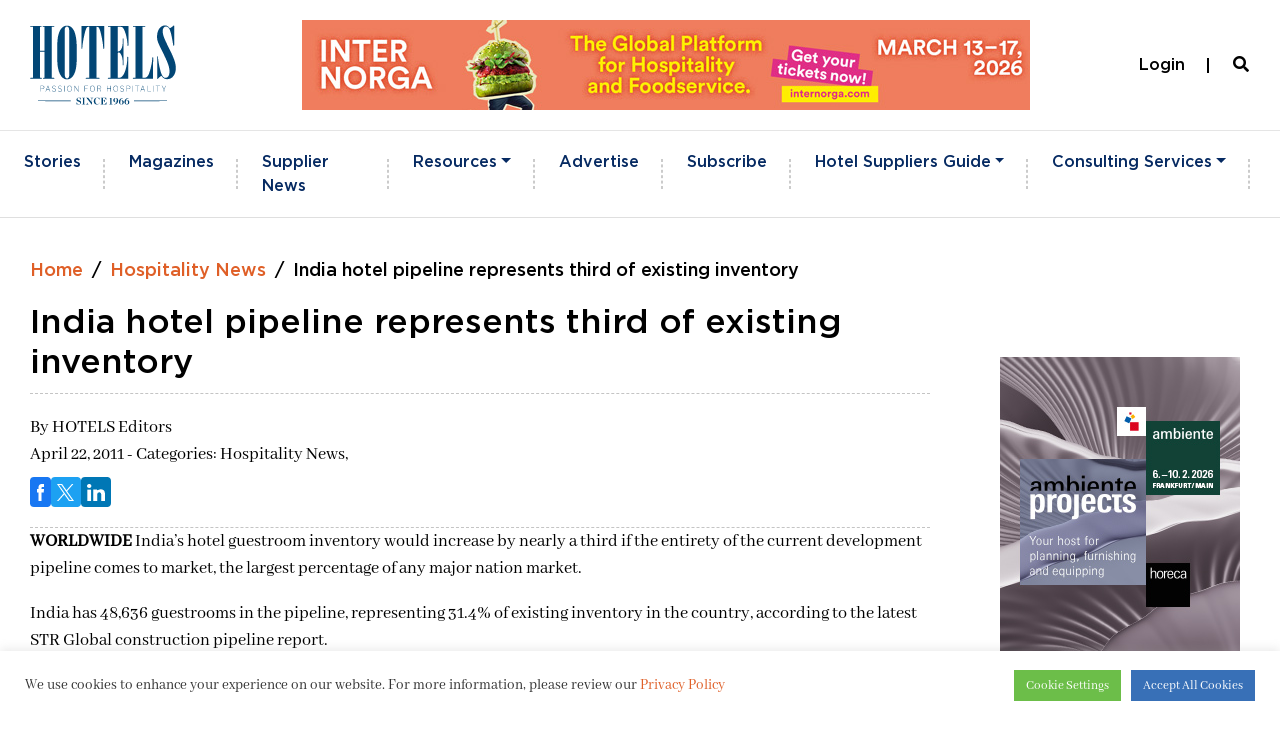

--- FILE ---
content_type: text/html; charset=UTF-8
request_url: https://hotelsmag.com/news/india-hotel-pipeline-represents-third-of-existing-inventory/
body_size: 27592
content:
<!doctype html>
<html lang="en-US">
<head>
	<meta charset="UTF-8">
	<meta name="viewport" content="width=device-width, initial-scale=1">
	<link rel="profile" href="https://gmpg.org/xfn/11">

<!-- Google Tag Manager -->
<script>(function(w,d,s,l,i){w[l]=w[l]||[];w[l].push({'gtm.start':
new Date().getTime(),event:'gtm.js'});var f=d.getElementsByTagName(s)[0],
j=d.createElement(s),dl=l!='dataLayer'?'&l='+l:'';j.async=true;j.src=
'https://www.googletagmanager.com/gtm.js?id='+i+dl;f.parentNode.insertBefore(j,f);
})(window,document,'script','dataLayer','GTM-5K5WFLJ');</script>
<!-- End Google Tag Manager -->

<!-- Global site tag (gtag.js) - Google Analytics x1 -->
<script async src="https://www.googletagmanager.com/gtag/js?id=G-KD28L1NME5"></script>
<script>
  window.dataLayer = window.dataLayer || [];
  function gtag(){dataLayer.push(arguments);}
  gtag('js', new Date());

  gtag('config', 'G-KD28L1NME5');
</script>
<!-- End Global site tag (gtag.js) - Google Analytics x1 -->

<meta name='robots' content='index, follow, max-image-preview:large, max-snippet:-1, max-video-preview:-1' />
	<style>img:is([sizes="auto" i], [sizes^="auto," i]) { contain-intrinsic-size: 3000px 1500px }</style>
	
	<!-- This site is optimized with the Yoast SEO plugin v25.0 - https://yoast.com/wordpress/plugins/seo/ -->
	<title>India hotel pipeline represents third of existing inventory - HOTELSMag.com</title>
	<link rel="canonical" href="https://hotelsmag.com/news/india-hotel-pipeline-represents-third-of-existing-inventory/" />
	<meta property="og:locale" content="en_US" />
	<meta property="og:type" content="article" />
	<meta property="og:title" content="India hotel pipeline represents third of existing inventory - HOTELSMag.com" />
	<meta property="og:description" content="WORLDWIDE India&rsquo;s hotel guestroom inventory would increase by nearly a third if the entirety of the current development pipeline comes to market, the largest percentage of any major nation market. India has 48,636 guestrooms in the pipeline, representing 31.4% of existing inventory in the country, according to the latest STR Global construction pipeline report. Overall, [&hellip;]" />
	<meta property="og:url" content="https://hotelsmag.com/news/india-hotel-pipeline-represents-third-of-existing-inventory/" />
	<meta property="og:site_name" content="HOTELSMag.com" />
	<meta property="article:modified_time" content="2021-07-30T01:44:28+00:00" />
	<meta name="twitter:card" content="summary_large_image" />
	<meta name="twitter:label1" content="Est. reading time" />
	<meta name="twitter:data1" content="2 minutes" />
	<script type="application/ld+json" class="yoast-schema-graph">{"@context":"https://schema.org","@graph":[{"@type":"WebPage","@id":"https://hotelsmag.com/news/india-hotel-pipeline-represents-third-of-existing-inventory/","url":"https://hotelsmag.com/news/india-hotel-pipeline-represents-third-of-existing-inventory/","name":"India hotel pipeline represents third of existing inventory - HOTELSMag.com","isPartOf":{"@id":"https://hotelsmag.com/#website"},"datePublished":"2011-04-22T09:28:00+00:00","dateModified":"2021-07-30T01:44:28+00:00","breadcrumb":{"@id":"https://hotelsmag.com/news/india-hotel-pipeline-represents-third-of-existing-inventory/#breadcrumb"},"inLanguage":"en-US","potentialAction":[{"@type":"ReadAction","target":["https://hotelsmag.com/news/india-hotel-pipeline-represents-third-of-existing-inventory/"]}]},{"@type":"BreadcrumbList","@id":"https://hotelsmag.com/news/india-hotel-pipeline-represents-third-of-existing-inventory/#breadcrumb","itemListElement":[{"@type":"ListItem","position":1,"name":"Home","item":"https://hotelsmag.com/"},{"@type":"ListItem","position":2,"name":"India hotel pipeline represents third of existing inventory"}]},{"@type":"WebSite","@id":"https://hotelsmag.com/#website","url":"https://hotelsmag.com/","name":"HOTELSMag.com","description":"Passion for hospitality since 1966 - HOTELS Magazine","publisher":{"@id":"https://hotelsmag.com/#organization"},"potentialAction":[{"@type":"SearchAction","target":{"@type":"EntryPoint","urlTemplate":"https://hotelsmag.com/?s={search_term_string}"},"query-input":{"@type":"PropertyValueSpecification","valueRequired":true,"valueName":"search_term_string"}}],"inLanguage":"en-US"},{"@type":"Organization","@id":"https://hotelsmag.com/#organization","name":"HOTELSMag.com","url":"https://hotelsmag.com/","logo":{"@type":"ImageObject","inLanguage":"en-US","@id":"https://hotelsmag.com/#/schema/logo/image/","url":"https://hotelsmag.com/wp-content/uploads/2023/06/Hotels-Logo.svg","contentUrl":"https://hotelsmag.com/wp-content/uploads/2023/06/Hotels-Logo.svg","caption":"HOTELSMag.com"},"image":{"@id":"https://hotelsmag.com/#/schema/logo/image/"}}]}</script>
	<!-- / Yoast SEO plugin. -->


<link rel="alternate" type="application/rss+xml" title="HOTELSMag.com &raquo; Feed" href="https://hotelsmag.com/feed/" />
<link rel="alternate" type="application/rss+xml" title="HOTELSMag.com &raquo; Comments Feed" href="https://hotelsmag.com/comments/feed/" />
<link rel="alternate" type="application/rss+xml" title="HOTELSMag.com &raquo; India hotel pipeline represents third of existing inventory Comments Feed" href="https://hotelsmag.com/news/india-hotel-pipeline-represents-third-of-existing-inventory/feed/" />
<script type="text/javascript">
/* <![CDATA[ */
window._wpemojiSettings = {"baseUrl":"https:\/\/s.w.org\/images\/core\/emoji\/16.0.1\/72x72\/","ext":".png","svgUrl":"https:\/\/s.w.org\/images\/core\/emoji\/16.0.1\/svg\/","svgExt":".svg","source":{"concatemoji":"https:\/\/hotelsmag.com\/wp-includes\/js\/wp-emoji-release.min.js?ver=ad063d4b0cc40004b6adafbb53fd648c"}};
/*! This file is auto-generated */
!function(s,n){var o,i,e;function c(e){try{var t={supportTests:e,timestamp:(new Date).valueOf()};sessionStorage.setItem(o,JSON.stringify(t))}catch(e){}}function p(e,t,n){e.clearRect(0,0,e.canvas.width,e.canvas.height),e.fillText(t,0,0);var t=new Uint32Array(e.getImageData(0,0,e.canvas.width,e.canvas.height).data),a=(e.clearRect(0,0,e.canvas.width,e.canvas.height),e.fillText(n,0,0),new Uint32Array(e.getImageData(0,0,e.canvas.width,e.canvas.height).data));return t.every(function(e,t){return e===a[t]})}function u(e,t){e.clearRect(0,0,e.canvas.width,e.canvas.height),e.fillText(t,0,0);for(var n=e.getImageData(16,16,1,1),a=0;a<n.data.length;a++)if(0!==n.data[a])return!1;return!0}function f(e,t,n,a){switch(t){case"flag":return n(e,"\ud83c\udff3\ufe0f\u200d\u26a7\ufe0f","\ud83c\udff3\ufe0f\u200b\u26a7\ufe0f")?!1:!n(e,"\ud83c\udde8\ud83c\uddf6","\ud83c\udde8\u200b\ud83c\uddf6")&&!n(e,"\ud83c\udff4\udb40\udc67\udb40\udc62\udb40\udc65\udb40\udc6e\udb40\udc67\udb40\udc7f","\ud83c\udff4\u200b\udb40\udc67\u200b\udb40\udc62\u200b\udb40\udc65\u200b\udb40\udc6e\u200b\udb40\udc67\u200b\udb40\udc7f");case"emoji":return!a(e,"\ud83e\udedf")}return!1}function g(e,t,n,a){var r="undefined"!=typeof WorkerGlobalScope&&self instanceof WorkerGlobalScope?new OffscreenCanvas(300,150):s.createElement("canvas"),o=r.getContext("2d",{willReadFrequently:!0}),i=(o.textBaseline="top",o.font="600 32px Arial",{});return e.forEach(function(e){i[e]=t(o,e,n,a)}),i}function t(e){var t=s.createElement("script");t.src=e,t.defer=!0,s.head.appendChild(t)}"undefined"!=typeof Promise&&(o="wpEmojiSettingsSupports",i=["flag","emoji"],n.supports={everything:!0,everythingExceptFlag:!0},e=new Promise(function(e){s.addEventListener("DOMContentLoaded",e,{once:!0})}),new Promise(function(t){var n=function(){try{var e=JSON.parse(sessionStorage.getItem(o));if("object"==typeof e&&"number"==typeof e.timestamp&&(new Date).valueOf()<e.timestamp+604800&&"object"==typeof e.supportTests)return e.supportTests}catch(e){}return null}();if(!n){if("undefined"!=typeof Worker&&"undefined"!=typeof OffscreenCanvas&&"undefined"!=typeof URL&&URL.createObjectURL&&"undefined"!=typeof Blob)try{var e="postMessage("+g.toString()+"("+[JSON.stringify(i),f.toString(),p.toString(),u.toString()].join(",")+"));",a=new Blob([e],{type:"text/javascript"}),r=new Worker(URL.createObjectURL(a),{name:"wpTestEmojiSupports"});return void(r.onmessage=function(e){c(n=e.data),r.terminate(),t(n)})}catch(e){}c(n=g(i,f,p,u))}t(n)}).then(function(e){for(var t in e)n.supports[t]=e[t],n.supports.everything=n.supports.everything&&n.supports[t],"flag"!==t&&(n.supports.everythingExceptFlag=n.supports.everythingExceptFlag&&n.supports[t]);n.supports.everythingExceptFlag=n.supports.everythingExceptFlag&&!n.supports.flag,n.DOMReady=!1,n.readyCallback=function(){n.DOMReady=!0}}).then(function(){return e}).then(function(){var e;n.supports.everything||(n.readyCallback(),(e=n.source||{}).concatemoji?t(e.concatemoji):e.wpemoji&&e.twemoji&&(t(e.twemoji),t(e.wpemoji)))}))}((window,document),window._wpemojiSettings);
/* ]]> */
</script>
<link rel='stylesheet' id='dvv-blank-css' href='https://hotelsmag.com/wp-content/themes/dvv-blank/style.css?ver=1767806866' type='text/css' media='all' />
<link rel='stylesheet' id='dvv-blank-abovefold-css' href='https://hotelsmag.com/wp-content/themes/dvv-blank-child/abovefold.css?ver=1767806866' type='text/css' media='all' />
<style id='wp-emoji-styles-inline-css' type='text/css'>

	img.wp-smiley, img.emoji {
		display: inline !important;
		border: none !important;
		box-shadow: none !important;
		height: 1em !important;
		width: 1em !important;
		margin: 0 0.07em !important;
		vertical-align: -0.1em !important;
		background: none !important;
		padding: 0 !important;
	}
</style>
<link rel='stylesheet' id='wp-block-library-css' href='https://hotelsmag.com/wp-includes/css/dist/block-library/style.min.css?ver=ad063d4b0cc40004b6adafbb53fd648c' type='text/css' media='all' />
<style id='classic-theme-styles-inline-css' type='text/css'>
/*! This file is auto-generated */
.wp-block-button__link{color:#fff;background-color:#32373c;border-radius:9999px;box-shadow:none;text-decoration:none;padding:calc(.667em + 2px) calc(1.333em + 2px);font-size:1.125em}.wp-block-file__button{background:#32373c;color:#fff;text-decoration:none}
</style>
<style id='global-styles-inline-css' type='text/css'>
:root{--wp--preset--aspect-ratio--square: 1;--wp--preset--aspect-ratio--4-3: 4/3;--wp--preset--aspect-ratio--3-4: 3/4;--wp--preset--aspect-ratio--3-2: 3/2;--wp--preset--aspect-ratio--2-3: 2/3;--wp--preset--aspect-ratio--16-9: 16/9;--wp--preset--aspect-ratio--9-16: 9/16;--wp--preset--color--black: #000000;--wp--preset--color--cyan-bluish-gray: #abb8c3;--wp--preset--color--white: #ffffff;--wp--preset--color--pale-pink: #f78da7;--wp--preset--color--vivid-red: #cf2e2e;--wp--preset--color--luminous-vivid-orange: #ff6900;--wp--preset--color--luminous-vivid-amber: #fcb900;--wp--preset--color--light-green-cyan: #7bdcb5;--wp--preset--color--vivid-green-cyan: #00d084;--wp--preset--color--pale-cyan-blue: #8ed1fc;--wp--preset--color--vivid-cyan-blue: #0693e3;--wp--preset--color--vivid-purple: #9b51e0;--wp--preset--gradient--vivid-cyan-blue-to-vivid-purple: linear-gradient(135deg,rgba(6,147,227,1) 0%,rgb(155,81,224) 100%);--wp--preset--gradient--light-green-cyan-to-vivid-green-cyan: linear-gradient(135deg,rgb(122,220,180) 0%,rgb(0,208,130) 100%);--wp--preset--gradient--luminous-vivid-amber-to-luminous-vivid-orange: linear-gradient(135deg,rgba(252,185,0,1) 0%,rgba(255,105,0,1) 100%);--wp--preset--gradient--luminous-vivid-orange-to-vivid-red: linear-gradient(135deg,rgba(255,105,0,1) 0%,rgb(207,46,46) 100%);--wp--preset--gradient--very-light-gray-to-cyan-bluish-gray: linear-gradient(135deg,rgb(238,238,238) 0%,rgb(169,184,195) 100%);--wp--preset--gradient--cool-to-warm-spectrum: linear-gradient(135deg,rgb(74,234,220) 0%,rgb(151,120,209) 20%,rgb(207,42,186) 40%,rgb(238,44,130) 60%,rgb(251,105,98) 80%,rgb(254,248,76) 100%);--wp--preset--gradient--blush-light-purple: linear-gradient(135deg,rgb(255,206,236) 0%,rgb(152,150,240) 100%);--wp--preset--gradient--blush-bordeaux: linear-gradient(135deg,rgb(254,205,165) 0%,rgb(254,45,45) 50%,rgb(107,0,62) 100%);--wp--preset--gradient--luminous-dusk: linear-gradient(135deg,rgb(255,203,112) 0%,rgb(199,81,192) 50%,rgb(65,88,208) 100%);--wp--preset--gradient--pale-ocean: linear-gradient(135deg,rgb(255,245,203) 0%,rgb(182,227,212) 50%,rgb(51,167,181) 100%);--wp--preset--gradient--electric-grass: linear-gradient(135deg,rgb(202,248,128) 0%,rgb(113,206,126) 100%);--wp--preset--gradient--midnight: linear-gradient(135deg,rgb(2,3,129) 0%,rgb(40,116,252) 100%);--wp--preset--font-size--small: 13px;--wp--preset--font-size--medium: 20px;--wp--preset--font-size--large: 36px;--wp--preset--font-size--x-large: 42px;--wp--preset--spacing--20: 0.44rem;--wp--preset--spacing--30: 0.67rem;--wp--preset--spacing--40: 1rem;--wp--preset--spacing--50: 1.5rem;--wp--preset--spacing--60: 2.25rem;--wp--preset--spacing--70: 3.38rem;--wp--preset--spacing--80: 5.06rem;--wp--preset--shadow--natural: 6px 6px 9px rgba(0, 0, 0, 0.2);--wp--preset--shadow--deep: 12px 12px 50px rgba(0, 0, 0, 0.4);--wp--preset--shadow--sharp: 6px 6px 0px rgba(0, 0, 0, 0.2);--wp--preset--shadow--outlined: 6px 6px 0px -3px rgba(255, 255, 255, 1), 6px 6px rgba(0, 0, 0, 1);--wp--preset--shadow--crisp: 6px 6px 0px rgba(0, 0, 0, 1);}:where(.is-layout-flex){gap: 0.5em;}:where(.is-layout-grid){gap: 0.5em;}body .is-layout-flex{display: flex;}.is-layout-flex{flex-wrap: wrap;align-items: center;}.is-layout-flex > :is(*, div){margin: 0;}body .is-layout-grid{display: grid;}.is-layout-grid > :is(*, div){margin: 0;}:where(.wp-block-columns.is-layout-flex){gap: 2em;}:where(.wp-block-columns.is-layout-grid){gap: 2em;}:where(.wp-block-post-template.is-layout-flex){gap: 1.25em;}:where(.wp-block-post-template.is-layout-grid){gap: 1.25em;}.has-black-color{color: var(--wp--preset--color--black) !important;}.has-cyan-bluish-gray-color{color: var(--wp--preset--color--cyan-bluish-gray) !important;}.has-white-color{color: var(--wp--preset--color--white) !important;}.has-pale-pink-color{color: var(--wp--preset--color--pale-pink) !important;}.has-vivid-red-color{color: var(--wp--preset--color--vivid-red) !important;}.has-luminous-vivid-orange-color{color: var(--wp--preset--color--luminous-vivid-orange) !important;}.has-luminous-vivid-amber-color{color: var(--wp--preset--color--luminous-vivid-amber) !important;}.has-light-green-cyan-color{color: var(--wp--preset--color--light-green-cyan) !important;}.has-vivid-green-cyan-color{color: var(--wp--preset--color--vivid-green-cyan) !important;}.has-pale-cyan-blue-color{color: var(--wp--preset--color--pale-cyan-blue) !important;}.has-vivid-cyan-blue-color{color: var(--wp--preset--color--vivid-cyan-blue) !important;}.has-vivid-purple-color{color: var(--wp--preset--color--vivid-purple) !important;}.has-black-background-color{background-color: var(--wp--preset--color--black) !important;}.has-cyan-bluish-gray-background-color{background-color: var(--wp--preset--color--cyan-bluish-gray) !important;}.has-white-background-color{background-color: var(--wp--preset--color--white) !important;}.has-pale-pink-background-color{background-color: var(--wp--preset--color--pale-pink) !important;}.has-vivid-red-background-color{background-color: var(--wp--preset--color--vivid-red) !important;}.has-luminous-vivid-orange-background-color{background-color: var(--wp--preset--color--luminous-vivid-orange) !important;}.has-luminous-vivid-amber-background-color{background-color: var(--wp--preset--color--luminous-vivid-amber) !important;}.has-light-green-cyan-background-color{background-color: var(--wp--preset--color--light-green-cyan) !important;}.has-vivid-green-cyan-background-color{background-color: var(--wp--preset--color--vivid-green-cyan) !important;}.has-pale-cyan-blue-background-color{background-color: var(--wp--preset--color--pale-cyan-blue) !important;}.has-vivid-cyan-blue-background-color{background-color: var(--wp--preset--color--vivid-cyan-blue) !important;}.has-vivid-purple-background-color{background-color: var(--wp--preset--color--vivid-purple) !important;}.has-black-border-color{border-color: var(--wp--preset--color--black) !important;}.has-cyan-bluish-gray-border-color{border-color: var(--wp--preset--color--cyan-bluish-gray) !important;}.has-white-border-color{border-color: var(--wp--preset--color--white) !important;}.has-pale-pink-border-color{border-color: var(--wp--preset--color--pale-pink) !important;}.has-vivid-red-border-color{border-color: var(--wp--preset--color--vivid-red) !important;}.has-luminous-vivid-orange-border-color{border-color: var(--wp--preset--color--luminous-vivid-orange) !important;}.has-luminous-vivid-amber-border-color{border-color: var(--wp--preset--color--luminous-vivid-amber) !important;}.has-light-green-cyan-border-color{border-color: var(--wp--preset--color--light-green-cyan) !important;}.has-vivid-green-cyan-border-color{border-color: var(--wp--preset--color--vivid-green-cyan) !important;}.has-pale-cyan-blue-border-color{border-color: var(--wp--preset--color--pale-cyan-blue) !important;}.has-vivid-cyan-blue-border-color{border-color: var(--wp--preset--color--vivid-cyan-blue) !important;}.has-vivid-purple-border-color{border-color: var(--wp--preset--color--vivid-purple) !important;}.has-vivid-cyan-blue-to-vivid-purple-gradient-background{background: var(--wp--preset--gradient--vivid-cyan-blue-to-vivid-purple) !important;}.has-light-green-cyan-to-vivid-green-cyan-gradient-background{background: var(--wp--preset--gradient--light-green-cyan-to-vivid-green-cyan) !important;}.has-luminous-vivid-amber-to-luminous-vivid-orange-gradient-background{background: var(--wp--preset--gradient--luminous-vivid-amber-to-luminous-vivid-orange) !important;}.has-luminous-vivid-orange-to-vivid-red-gradient-background{background: var(--wp--preset--gradient--luminous-vivid-orange-to-vivid-red) !important;}.has-very-light-gray-to-cyan-bluish-gray-gradient-background{background: var(--wp--preset--gradient--very-light-gray-to-cyan-bluish-gray) !important;}.has-cool-to-warm-spectrum-gradient-background{background: var(--wp--preset--gradient--cool-to-warm-spectrum) !important;}.has-blush-light-purple-gradient-background{background: var(--wp--preset--gradient--blush-light-purple) !important;}.has-blush-bordeaux-gradient-background{background: var(--wp--preset--gradient--blush-bordeaux) !important;}.has-luminous-dusk-gradient-background{background: var(--wp--preset--gradient--luminous-dusk) !important;}.has-pale-ocean-gradient-background{background: var(--wp--preset--gradient--pale-ocean) !important;}.has-electric-grass-gradient-background{background: var(--wp--preset--gradient--electric-grass) !important;}.has-midnight-gradient-background{background: var(--wp--preset--gradient--midnight) !important;}.has-small-font-size{font-size: var(--wp--preset--font-size--small) !important;}.has-medium-font-size{font-size: var(--wp--preset--font-size--medium) !important;}.has-large-font-size{font-size: var(--wp--preset--font-size--large) !important;}.has-x-large-font-size{font-size: var(--wp--preset--font-size--x-large) !important;}
:where(.wp-block-post-template.is-layout-flex){gap: 1.25em;}:where(.wp-block-post-template.is-layout-grid){gap: 1.25em;}
:where(.wp-block-columns.is-layout-flex){gap: 2em;}:where(.wp-block-columns.is-layout-grid){gap: 2em;}
:root :where(.wp-block-pullquote){font-size: 1.5em;line-height: 1.6;}
</style>
<link rel='stylesheet' id='cookie-law-info-css' href='https://hotelsmag.com/wp-content/plugins/cookie-law-info/legacy/public/css/cookie-law-info-public.css?ver=3.2.10' type='text/css' media='all' />
<link rel='stylesheet' id='cookie-law-info-gdpr-css' href='https://hotelsmag.com/wp-content/plugins/cookie-law-info/legacy/public/css/cookie-law-info-gdpr.css?ver=3.2.10' type='text/css' media='all' />
<link rel='stylesheet' id='bootstrap-4-css' href='https://hotelsmag.com/wp-content/themes/dvv-blank/assets/css/bootstrap.min.css?ver=1767806866' type='text/css' media='all' />
<link rel='stylesheet' id='awpcp-font-awesome-css' href='https://use.fontawesome.com/releases/v5.2.0/css/all.css?ver=5.2.0' type='text/css' media='all' />
<link rel='stylesheet' id='awpcp-frontend-style-css' href='https://hotelsmag.com/wp-content/plugins/another-wordpress-classifieds-plugin/resources/css/awpcpstyle.css?ver=4.3.5' type='text/css' media='all' />
<script type="text/javascript" src="https://hotelsmag.com/wp-includes/js/jquery/jquery.min.js?ver=3.7.1" id="jquery-core-js"></script>
<script type="text/javascript" src="https://hotelsmag.com/wp-includes/js/jquery/jquery-migrate.min.js?ver=3.4.1" id="jquery-migrate-js"></script>
<script type="text/javascript" src="https://hotelsmag.com/wp-content/themes/dvv-blank-child/assets/js/login.js?ver=1767806866" id="custom.js-js"></script>
<script type="text/javascript" id="cookie-law-info-js-extra">
/* <![CDATA[ */
var Cli_Data = {"nn_cookie_ids":[],"cookielist":[],"non_necessary_cookies":[],"ccpaEnabled":"","ccpaRegionBased":"","ccpaBarEnabled":"","strictlyEnabled":["necessary","obligatoire"],"ccpaType":"gdpr","js_blocking":"1","custom_integration":"","triggerDomRefresh":"","secure_cookies":""};
var cli_cookiebar_settings = {"animate_speed_hide":"500","animate_speed_show":"500","background":"#FFF","border":"#b1a6a6c2","border_on":"","button_1_button_colour":"#3870b7","button_1_button_hover":"#2d5a92","button_1_link_colour":"#fff","button_1_as_button":"1","button_1_new_win":"","button_2_button_colour":"#333","button_2_button_hover":"#292929","button_2_link_colour":"#444","button_2_as_button":"","button_2_hidebar":"","button_3_button_colour":"#dedfe0","button_3_button_hover":"#b2b2b3","button_3_link_colour":"#333333","button_3_as_button":"1","button_3_new_win":"","button_4_button_colour":"#6cbe49","button_4_button_hover":"#56983a","button_4_link_colour":"#ffffff","button_4_as_button":"1","button_7_button_colour":"#3870b7","button_7_button_hover":"#2d5a92","button_7_link_colour":"#fff","button_7_as_button":"1","button_7_new_win":"","font_family":"inherit","header_fix":"","notify_animate_hide":"1","notify_animate_show":"","notify_div_id":"#cookie-law-info-bar","notify_position_horizontal":"right","notify_position_vertical":"bottom","scroll_close":"","scroll_close_reload":"","accept_close_reload":"","reject_close_reload":"","showagain_tab":"","showagain_background":"#fff","showagain_border":"#000","showagain_div_id":"#cookie-law-info-again","showagain_x_position":"100px","text":"#333333","show_once_yn":"","show_once":"10000","logging_on":"","as_popup":"","popup_overlay":"1","bar_heading_text":"","cookie_bar_as":"banner","popup_showagain_position":"bottom-right","widget_position":"left"};
var log_object = {"ajax_url":"https:\/\/hotelsmag.com\/wp-admin\/admin-ajax.php"};
/* ]]> */
</script>
<script type="text/javascript" src="https://hotelsmag.com/wp-content/plugins/cookie-law-info/legacy/public/js/cookie-law-info-public.js?ver=3.2.10" id="cookie-law-info-js"></script>
<script type="text/javascript" src="https://hotelsmag.com/wp-content/themes/dvv-blank-child/_dvv/vendor/jquery-mobile/jquery.mobile-1.4.5.min.js?ver=1767806866" id="jquery-mobile-js"></script>
<link rel="https://api.w.org/" href="https://hotelsmag.com/wp-json/" /><link rel="alternate" title="JSON" type="application/json" href="https://hotelsmag.com/wp-json/wp/v2/news/6013" /><link rel="EditURI" type="application/rsd+xml" title="RSD" href="https://hotelsmag.com/xmlrpc.php?rsd" />
<link rel="alternate" title="oEmbed (JSON)" type="application/json+oembed" href="https://hotelsmag.com/wp-json/oembed/1.0/embed?url=https%3A%2F%2Fhotelsmag.com%2Fnews%2Findia-hotel-pipeline-represents-third-of-existing-inventory%2F" />
<link rel="alternate" title="oEmbed (XML)" type="text/xml+oembed" href="https://hotelsmag.com/wp-json/oembed/1.0/embed?url=https%3A%2F%2Fhotelsmag.com%2Fnews%2Findia-hotel-pipeline-represents-third-of-existing-inventory%2F&#038;format=xml" />

<!-- This site is using AdRotate Professional v5.21 to display their advertisements - https://ajdg.solutions/ -->
<!-- AdRotate CSS -->
<style type="text/css" media="screen">
	.g { margin:0px; padding:0px; overflow:hidden; line-height:1; zoom:1; }
	.g img { height:auto; }
	.g-col { position:relative; float:left; }
	.g-col:first-child { margin-left: 0; }
	.g-col:last-child { margin-right: 0; }
	.g-wall { display:block; position:fixed; left:0; top:0; width:100%; height:100%; z-index:; }
	.woocommerce-page .g, .bbpress-wrapper .g { margin: 20px auto; clear:both; }
	@media only screen and (max-width: 480px) {
		.g-col, .g-dyn, .g-single { width:100%; margin-left:0; margin-right:0; }
		.woocommerce-page .g, .bbpress-wrapper .g { margin: 10px auto; }
	}
</style>
<!-- /AdRotate CSS -->

<meta name="google-site-verification" content="eulNLLabYEWBFDxpZhITKMcJaV0F1DtuhzRRJJ2v2lE" />        
    <link rel="pingback" href="https://hotelsmag.com/xmlrpc.php"><style type="text/css">.recentcomments a{display:inline !important;padding:0 !important;margin:0 !important;}</style>			<style type="text/css">
				.wb-bp-front-page .wp-bs-4-jumbotron {
					background-image: url(https://hotelsmag.com/wp-content/themes/dvv-blank/assets/images/default-cover-img.jpeg);
				}
				.wp-bp-jumbo-overlay {
					background: rgba(33,37,41, 0.7);
				}
			</style>
				<style type="text/css">
					.site-title,
			.site-description {
				position: absolute;
				clip: rect(1px, 1px, 1px, 1px);
			}
				</style>
		<link rel="canonical" href="https://hotelsmag.com/news/india-hotel-pipeline-represents-third-of-existing-inventory/" />
		<style type="text/css" id="wp-custom-css">
			h1 {
	text-transform: normal !important;	
}
.cstm-article-header h1 {
	text-transform: normal !important;
}
.mb--10 {
	text-transform: normal !important;
}
.txt--uppercase {
	text-transform: normal !important;
}
div#homeStoriesBtn {
    display: flex;
    justify-content: center;
    align-items: center;
}
body.home button {
    padding: 10px 20px;
    font-size: 20px;
}
a.custom-logo-link img {
    width: 100%;
    max-width: 162px;
}
body.home h1.txt--uppercase {
    text-transform: capitalize;
}
.GiantsRankings_wrapper h2 {
    display:none;
}
.GiantsRankings_wrapper h1 {
    display:none;
}
span.ab-name {
    text-align: center;
    display: flex;
    justify-content: center;
    align-items: center;
}
span.ab-subname {
    font-size: 15px;
    display: flex;
    justify-content: center;
    align-items: center;
    margin-top: -30px;
}
.gform_wrapper.gravity-theme .ginput_complex:not(.ginput_container_address) fieldset:not([style*="display:none"]):not(.ginput_full), .gform_wrapper.gravity-theme .ginput_complex:not(.ginput_container_address) span:not([style*="display:none"]):not(.ginput_full) {
    padding-left: 0px !important;
}
@media (max-width: 1199px) {
	body .hmg-tp-ad-wrap-65871 {
		position: relative;
		max-width: 100%;
		display: block;
	}

	body .hmg-tp-ad-wrap-65871 iframe {
		position: absolute;
		left: 50%;
		top: 50%;
		transform: translate(-50%, -50%) scale(0.45);
	}
}
@media (max-width: 1199px) {
	body .hmg-tp-ad-wrap-65872 {
		position: relative;
		max-width: 100%;
		display: block;
	}

	body .hmg-tp-ad-wrap-65872 iframe {
		position: absolute;
		left: 50%;
		top: 50%;
		transform: translate(-50%, -50%) scale(0.45);
	}
}
@media (max-width: 1199px) {
	body .hmg-tp-ad-wrap-66576 {
		position: relative;
		max-width: 100%;
		display: block;
	}

	body .hmg-tp-ad-wrap-66576 iframe {
		position: absolute;
		left: 50%;
		top: 50%;
		transform: translate(-50%, -50%) scale(0.45);
	}
}
@media (max-width: 1199px) {
	body .hmg-tp-ad-wrap-66577 {
		position: relative;
		max-width: 100%;
		display: block;
	}

	body .hmg-tp-ad-wrap-66577 iframe {
		position: absolute;
		left: 50%;
		top: 50%;
		transform: translate(-50%, -50%) scale(0.45);
	}
}
@media (max-width: 1199px) {
	body .hmg-tp-ad-wrap-66967 {
		position: relative;
		max-width: 100%;
		display: block;
	}

	body .hmg-tp-ad-wrap-66967 iframe {
		position: absolute;
		left: 50%;
		top: 50%;
		transform: translate(-50%, -50%) scale(0.45);
	}
}
#at4-follow {
	display:none;
}

.newsletter
{display: none;}

.btn-cstm
{display: none;}

#menu-item-360
{display: none;}

.widget-area.footer-4-area
{display: none;}

#nav-register-tab{display:none;}

#nav-login-tab
{border-top-right-radius: 14px}


ul.podcast-list li:nth-child(3n+1) {
  clear: left;
}
.reviewBtn .wp-block-buttons>.wp-block-button.has-custom-font-size .wp-block-button__link {
    min-width: 250px !important;
    padding: 15px !important;
    text-transform: uppercase !important;
    font-family: 'Gotham-Medium' !important;
    margin-top: -10px !important;
    margin-bottom: 25px !important;
}
.article-post-content h6 {text-transform:unset;}

/*******************
 manufacturer styles
 ******************/
.manufacturer_breadcrumbs p.breadcrumbs, .manufacturer_breadcrumbs p.breadcrumbs a {
  font-family: 'Gotham-Medium';
	font-size: 1rem!important;
	font-weight: 500;
}
.manufacturer_breadcrumbs p.breadcrumbs a:first-of-type {
    color: #DF5F27;
}
.manufacturer--section h1 {
    font-size: clamp(1.4rem, 3vw, 1.8rem);
    font-weight: 700;
    font-family: 'Gotham-Medium';
}
body.single-manufacturer, body.single-manufacturer p {
	font-family: 'Gotham-Light',sans-serif!important;
	font-size:16px;
}
body.single-manufacturer, body.single-manufacturer article {
    background-color: #f7f7f7;
}
body.single-manufacturer #content .container {
    max-width: 96%;
}
body.single-manufacturer header.entry-header, body.single-manufacturer .post-thumbnail {
    display: none!important;
}
body.single-manufacturer .col-md-4.wp-bp-sidebar-width {
    display: none;
}
body.single-manufacturer article {
    margin: 0;
}
body.single-manufacturer article {
    margin: 0;
    width: 100%;
    max-width: none;
}
@media (min-width: 767px) {
    body.single-manufacturer #content .wp-bp-content-width {
        width: 100%!important;
        max-width: none!important;
        flex: unset;
    }
}
.manufacturer--section {
    display: flex;
    flex-direction: row;
		gap: 2%;
}
.manufacturer--section .column--1, .manufacturer--section .column--2 {
    padding: 1em 0;
}
.manufacturer--section .column--1 {
    display: flex;
    flex-wrap: wrap;  
		height: fit-content;
    flex-basis: 20%;	  
    row-gap: 2em;
		min-width: 346px;
	  max-width: 383px;
}
.manufacturer--section .column--2 {
    flex-basis: 80%;
}
.manufacturer_logo img {
    width: 100%!important;    
}
.manufacturer_logo {
	text-align: center;	
}
.manufacturer_qr_code img {
    width: 100%;
    max-width: 130px;
}
.manufacturer_address, .manufacturer_phone, .manufacturer_website,
.manufacturer_contact_person {
    margin-bottom: 10px;
}
.manufacturer--section .column--2 {    
	  border-left: 1px dotted #ddd;
    padding-left: 2%;
}
.products--container {
    display: grid;
    grid-template-columns: repeat(auto-fit, minmax(200px, 1fr))!important;
    grid-column-gap: 2%;
    grid-row-gap: 1em!important;
}
.product--wrapper {
    max-width: 500px;
}
.manufacturer_product_photo {
    margin-bottom: 1em;
}
.manufacturer_product_photo img {
    border-radius: 5px;
}
.manufacturer_product_name h4 {
    margin-bottom: .5em;
		font-size: 1rem;
    font-weight: 700;
}
.manufacturer--section h3 {
    font-weight: 700;    
}
.subColumn--2 {
    display: flex;
	  align-items: center;
    gap: 2em;
}
.manufacturer_product_link a {
    display: flex;
    gap: 0.5em;
    color: #2e74b5;
    border-bottom: 1px solid;
    width: fit-content;
	    font-family: 'Lato', sans-serif;
    font-weight: 400;
}
.manufacturer_product_link a span.icon--arrow {
    width: 20px;
}
.manufacturer_product_link a span.icon--arrow svg {
	fill:#2e74b5;
	transition: all .2s ease-in-out;
}

.manufacturer_product_link a:hover span.icon--arrow svg {
	fill:#DF5F27;
}

@media (max-width:767px) {
    .manufacturer--section {
        flex-wrap: wrap;
    }
    .manufacturer--section .column--1 {
        min-width: unset;
        flex-basis: 100%;
    }    
    .manufacturer--section .column--2 {
        padding:0;
        border:none;
        flex-basis: 100%
    }
}
body.archive.tax-manufacturer_category article.card {
    margin: 0;
    border-top: 1px solid #eee;
    padding-top: 1em;
    margin-top: 1em;
}
body.archive.tax-manufacturer_category article.card .entry-title.card-title {
    font-size: 1rem;
}
body.archive.tax-manufacturer_category article.card .entry-summary {
    margin: 0;
}
body.archive.tax-manufacturer_category .post-thumbnail {
    max-width: 150px;
    margin-top: 1em;
}
body.archive.tax-manufacturer_category header.page-header {
    margin-top: 0;
}
.manufacturer_address, .manufacturer_phone, .manufacturer_website, .manufacturer_contact_person, .manufacturer_contact_person_email {
    margin-left: 2em;
    position: relative;
}
.manufacturer_address:before, .manufacturer_phone:before, .manufacturer_website:before, .manufacturer_contact_person:before, .manufacturer_contact_person_email:before {
    content: '';
    position: absolute;    
    background-position: center;
    background-repeat: no-repeat;
    background-size: contain;
    aspect-ratio: 1 / 1;
    width: 25px;
    left: -2em;
    top: 0;
}
.manufacturer_address:before {
	background-image: url(https://hotelsmag.com/wp-content/uploads/2023/07/map-pin.png);
}
.manufacturer_phone:before {
	background-image: url(https://hotelsmag.com/wp-content/uploads/2023/07/phone.png);
}
.manufacturer_website:before {
	background-image: url(https://hotelsmag.com/wp-content/uploads/2023/07/web.png);	
}
.manufacturer_contact_person:before {
	background-image: url(https://hotelsmag.com/wp-content/uploads/2023/07/user.png);	
}
.manufacturer_contact_person_email:before {
	background-image: url(https://hotelsmag.com/wp-content/uploads/2023/07/envelope.png);	
}
div#about--desc img {
    border-radius: 5px;
}
/******************************
 Category dropwdown madness
******************************/
header#masthead {
    position: static!important;
}
.site-content {
    padding-top: 0!important;
}
ul.dropdown-menu li a {    
    font-weight: 300;
}
a.dropdown-toggle.active {
    background-color: #f3f3f3;
}
@media (max-width:1199px) {
	header#masthead .container {
		max-width: unset;
	}
}
@media (max-width: 1017px) {
	ul#primary-menu li a {
		font-size: 14px;
	}
}
@media (min-width:1165px) {
	ul.dropdown-menu.sub-menu.depth_1 {	
		left: 0;
		top: 35px!important;		
		border-radius: 0;
		border: none;
		    box-shadow: 0 0 28px rgb(0 0 0 / 15%);
		background-color: #d9d9d9;
	}
		li.edit--listing-item > ul.dropdown-menu.depth_1 {
			left: 100%!important;
			top: -4px!important;
	}
}
@media (max-width:1165px) and (min-width:991px) {
	ul.dropdown-menu.sub-menu.depth_1 {
		top: 35px!important;
		left: -80px;			
		border-radius: 0;
		border: none;
		box-shadow: 0 0 28px rgb(0 0 0 / 15%);
		background-color: #d9d9d9;
	}
	
}
@media (min-width:992px) {
	ul.dropdown-menu .sub-menu li a {
			white-space: normal;
			width: 260px;
	}
	ul.dropdown-menu.sub-menu.depth_2, ul.dropdown-menu.sub-menu.depth_3 {
			left: 261px;
			border: none;
			border-radius: 0;
			top: 0px;
	}
}
@media (max-width:991px) {
		ul.dropdown-menu.depth_0.show {
			padding: 0;    
	}
	ul.dropdown-menu a {
			padding: .75em 1em!important;
	}
	ul.dropdown-menu.sub-menu {
			padding-left: 15px;
			border-width: 0 0 0 1px!important;
			border-style: solid!important;
			border-color: #ddd!important;
	}
	a.dropdown-toggle.active {
			background-color: #fff;
	}
}


/********************************
Archive page Breadcrumbs
********************************/
.archive-description.text-muted ul#breadcrumbs {
    list-style: none;
    padding-left: 0!important;
    display: flex;
    column-gap: 5px;
		flex-wrap:wrap;
}
.archive-description.text-muted ul#breadcrumbs li a, .archive-description.text-muted ul#breadcrumbs li {
    font-size: 18px;
    font-family: 'Gotham-Medium', sans-serif;
	text-transform: uppercase;
}
.archive-description.text-muted ul#breadcrumbs li:not(:first-child):before {
    content: '/';
    position: relative;
    margin-right: 5px;
    display: inline-block;
    color: inherit;
}
.archive-description.text-muted ul#breadcrumbs li:not(:last-of-type) a {
    color: #DF5F27;
}
.archive-description.text-muted ul#breadcrumbs li:last-of-type a, .archive-description.text-muted ul#breadcrumbs li:last-of-type {
    color: #000;
}
.archive-description.text-muted ul#breadcrumbs li a:hover {
    color: #064578;
}
body.archive.tax-manufacturer_category h1 {
    font-size: 28px;
	text-transform:capitalize;
}
body.archive.tax-manufacturer_category .archive-description.text-muted h2 {
    font-size: 24px;
	text-transform:capitalize;
    margin-top: 30px!important;
}

/******************************
 Safari buyers guide fix
******************************/
/* Safari 7.1+ */

_::-webkit-full-page-media, _:future, :root .manufacturer_address, .manufacturer_phone, .manufacturer_website, .manufacturer_contact_person {
margin-bottom:2px;
}

_::-webkit-full-page-media, _:future, :root #about--desc span {
		display: inline-block!important;
    margin-bottom: 10px!important;
}
/*_::-webkit-full-page-media, _:future, :root .manufacturer--section * {
	line-height:1.65rem;
}*/
_::-webkit-full-page-media, _:future, :root .manufacturer_phone a, .manufacturer_website a {
    display: inline-block!important;
}
_::-webkit-full-page-media, _:future, :root body.manufacturer-template-default p {
	font-family: 'Montserrat', sans-serif!important;
}

_::-webkit-full-page-media, _:future, :root body.single-manufacturer, body.single-manufacturer p {
font-family: 'Montserrat',sans-serif!important;
}


/******************************
Social Share link styles
******************************/
.post-author .author-meta-left {
    width: 100%;
}
.social-share {
  display: flex;
  gap: .5em;
  flex-wrap: wrap;
	width:100%;
	padding-top: .5em;
}
.social-share .socialShare--btn {
    color: #fff;    
    line-height:1em;
    display:block;
    border-radius:4px;
    font-family: 'Poppins', sans-serif;
    font-size: 13px;
}
.social-share a.facebookShare {
    background-color: #1877F2;
}
.social-share a.linkedInShare {
    background-color: #0077B5;
}
.social-share a.twitterShare {
    background-color: #1DA1F2;
}
.social-share .socialShare--btn:hover {
    transform: translateY(-4px);
}
.social-share .socialShare--btn span {
    padding: 0.5em !important;
    display: block;
}
.social-share .socialShare--btn span svg {
    height: 17px;
    aspect-ratio: 1 / 1;
    display: block;
}
.socialShare--btn svg path {
    fill: #fff;
}
.fa-twitter:before {
    content: "𝕏"!important;
}
.awpcp-classifieds-search-bar {
  display: none;
}
.awpcp-ad-primary-image { display:none; }


/*****************************
CLASSIFIEDS STYLES
*****************************/
.post_classified > a {
    background-color: #df5f27;
    color: #fff;
    font-family: 'Gotham-Medium';
    text-transform: uppercase;
    border-radius: 15px;
    padding: 1em;
    font-size: clamp(.6rem, .9vw, .85rem);
font-weight: 700;
    display: block;
    text-align: center;
	line-height: 1.1;
	box-shadow: 0 0 28px rgb(0 0 0 / 15%);
}
.post_classified > a:hover {
    color: #fff;
    background-color: #cf541d;
}
.post_classified {
    margin-bottom: 2em;
}
p.top-level-category.maincategoryclass {
    background-color: transparent;
    text-align: revert;
    padding: revert;
    margin: 0;
}
p.top-level-category.maincategoryclass a.toplevelitem {
    color: #df5f27 !important;
    border-top: 1px solid #ddd;
    display: block;
    padding: 1em 0;
    font-family: 'Gotham-Medium';
    font-weight: 400;
    font-size: 1rem;
}
p.top-level-category.maincategoryclass a.toplevelitem:hover {
    opacity: .75;
}
ul.top-level-categories li.columns-1 {
    margin: 0 !important;
}
.awpcp-listings.awpcp-clearboth {
    display: grid !important;
    grid-template-columns: repeat(auto-fit, minmax(275px, 1fr)) !important;
	    gap: 1em;
}
.awpcp-listings.awpcp-clearboth .awpcp-listing-excerpt {
    padding: 0;
    margin: 0;
	background-color: transparent;
}
.awpcp-listings.awpcp-clearboth .awpcp-listing-excerpt .awpcp-listing-excerpt-thumbnail a, .awpcp-listings.awpcp-clearboth .awpcp-listing-excerpt .awpcp-listing-excerpt-thumbnail img {
    width: 100%!important;
}
.awpcp-listings.awpcp-clearboth .awpcp-listing-excerpt .awpcp-listing-excerpt-thumbnail img {
	height: 180px;
	object-fit: cover;
	object-position: center;
}
.awpcp-listings.awpcp-clearboth .awpcp-listing-excerpt .awpcp-listing-excerpt-thumbnail a {
    margin-bottom: 1em !important;
}
h4.awpcp-listing-title {
    margin-bottom: .5em!important;
}
.awpcp-listing-excerpt-extra, .single_ad_more_info, .share_buttons {
    margin: 0 !important;
    font-family: 'Gotham-Medium';
    font-weight: 400;
    color: #7a7a7a;
    text-transform: uppercase;
}
.intro_text {
	margin-bottom:.5em;
}
.intro_text a, header.entry-header a.sub-heading {
    font-family: 'Gotham-Medium';
    font-weight: 300;
}
article.card.awpcp_listing.type-awpcp_listing {
    margin: 0;
}
article.card.awpcp_listing.type-awpcp_listing .card-body .post-thumbnail {
    margin: 0;
}
.single_classified_contact_button a {
    background-color: #df5f27;
    color: #fff;
    padding: 1em;
    display: inline-block;
    border-radius: 15px;
    line-height: 1;
    font-family: 'Gotham-Medium';
    font-weight: 400;
    font-size: 15px;
    margin: 1em 0;
    min-width: 170px;
    text-align: center;
    box-shadow: 0 0 28px rgb(0 0 0 / 15%);
}
.single_classified_contact_button a:hover {
    color: #fff;
	background-color: #cf541d;
}
.share_buttons {
	margin-bottom:1em!important;
}
.showawpcpadpage ul li::marker, p a {
    color: #df5f27;
}
.gform-body.gform_body .gfield label {
    font-family: 'Gotham-Medium';
    font-weight: 300;
    font-size: 13px;
}
legend.gfield_label {
    font-family: 'Gotham-Medium';
    font-weight: 300;
}
#ad--gform .gform_footer input.gform_button {
    border-radius: 15px;
}
ol.classified_post_guide .title {
    color: #df5f27;
    font-family: 'Gotham-Medium';
    font-size: .8rem;
    font-weight: 600;
}
ol.classified_post_guide {
    background-color: #f4f4f4;
    padding: 1.25em;
    border-radius: 10px;
}
ol.classified_post_guide p {
    font-family: 'Roboto', s sans-serif;
    font-weight: 300;
    font-size: 14px;
    color: #818181;
}
ol.classified_post_guide {
  list-style: none;
  counter-reset: my-awesome-counter;
}
ol.classified_post_guide li {
  position: relative;
  counter-increment: my-awesome-counter;
  padding-left: 2.25rem;
}
ol.classified_post_guide li::before {
  position: absolute;
  top: 0.75rem;
  left: 0;
  transform: translateY(-50%);
  content: counter(my-awesome-counter);
  background: #df5f27;
  width: 22px;
  height: 22px;
  border-radius: 50%;
  display: inline-block;
  line-height: 1.3rem;
  color: white;
  text-align: center;
  margin-right: 0.5rem;
  font-family: 'Roboto', sans-serif;
  font-weight: 300;
  font-size: 14px;
}
ol.classified_post_guide ol.classified_post_guide li::before {
  background: #df5f27;
}
ol.classified_post_guide ol.classified_post_guide ol.classified_post_guide li::before {
  background: #df5f27;
}

/**********************
 * PAGINA PAGE STYLES
**********************/
.page-id-82828 .col-md-12.mb--25, .page-id-82854 .col-md-12.mb--25, .page-id-82856 .col-md-12.mb--25, .page-id-82858 .col-md-12.mb--25, .page-id-82862 .col-md-12.mb--25, .page-id-86985 .col-md-12.mb--25, .page-id-86997 .col-md-12.mb--25 {
	display:none!important;
}
.section--block {
    padding-bottom: 4em;
}
.main--img img {
    width: 100%;
    min-height: 500px;
    object-fit: cover;
    object-position: center;
}
.section--block a.wp-block-button__link.wp-element-button {
    padding: 0;
    line-height: 1em;
    background-color: unset;
    color: #df5f27;
}
.section--block h2.heading--title {
    display: block;
    background-color: #024675;
    width: 100%;
    padding: 1em;
    color: #fff;
    text-transform: uppercase;
    font-weight: 800;
	  margin-bottom: 2em;
}
.column--list {
    display: flex;
    flex-direction: column;
    gap: 2em;
}
.section--block figure.wp-block-image.size-full img {
    width: 100%;
    object-fit: cover;
    object-position: center;
}
.speakers-wrap .speakers-list img {
		aspect-ratio: 1 / 1;
    width: 100% !important;
    max-width: 227px !important;
    height: auto !important;
    position: relative !important;
    margin-bottom: 0 !important;
}
.speakers-wrap .speakers-list .fs-img-frame {
    padding: 0!important;
    height: unset!important;
}
.feat-speakers-wrap .speakers-list .fs-item {
    display: flex;
    flex-direction: column;
}
.feat-speakers-wrap .fs-item .fs-img {
    border: 0!important;
}
.speakers-wrap .speakers-list .fs-img-frame {
    border: 10px solid #244475;
    border-radius: 50%;
    aspect-ratio: 1 / 1;
    width: 100%;
    max-width: 247px;
}
.speakers-wrap .speakers-list .fs-img {
    display: flex;
    justify-content: center;
}
.feat-speakers-wrap .speakers-list .fs-name {
    height: unset;
    font-size: 1rem!important;
}
.sponsors-list img {
    position: relative!important;
}
.sp-item .sp-img-frame {
    padding: 0!important;
    height: unset!important;
}

#primary-menu li:nth-child(8) {
	display: none;
}











		</style>
		<script>
// the script needs to know what should have been the first element in the head
const firstElementInHead = jQuery( 'title' );
// remove all nodes prior to the intended content
jQuery('body').contents().each( function() {
    if ( jQuery(this).index() < firstElementInHead.index() ) {
        jQuery(this).remove();
    }
});
</script>
</head>

<body data-rsssl=1 class="wp-singular news-template-default single single-news postid-6013 wp-custom-logo wp-theme-dvv-blank wp-child-theme-dvv-blank-child">

    
        <!-- Google Tag Manager (noscript)
<noscript><iframe src="https://www.googletagmanager.com/ns.html?id=GTM-5K5WFLJ"
height="0" width="0" style="display:none;visibility:hidden"></iframe></noscript>
        <!-- End Google Tag Manager (noscript) -->

		<div id="page" class="site">
			<a class="skip-link screen-reader-text" href="#content">Skip to content</a>

			<header id="masthead" class="site-header  site-header-fixed">
				<nav id="site-navigation" class="main-navigation navbar navbar-expand-lg d-flex flex-wrap ">
					<div class="bb--grey w--100 mb--10">
						<div class="container p-y--20 d-flex justify-content-between flex-nowrap ">
														<a href="https://hotelsmag.com/" class="custom-logo-link" rel="home"><img width="1" height="1" src="https://hotelsmag.com/wp-content/uploads/2023/06/Hotels-Logo.svg" class="custom-logo" alt="HOTELSMag.com" decoding="async" /></a>
							<div id="ads-menu-banner-desktop" class="header-ad-desktop">
																<div class="g g-1"><div class="g-single a-37"><a class="gofollow" data-track="MzcsMSwxLDYw" href="https://tickets.hamburg-messe.de/cgi-bin/fmhmc_visit/lib/pub/tt.cgi/Buy_tickets.html?oid=22935&lang=2&ticket=g_u_e_s_t#/articles/?utm_campaign=IN26_in26_visitors&utm_medium=display&utm_source=Medienkoop_int&utm_content=ob" target="_blank"><img src="https://hotelsmag.com/wp-content/uploads/2026/01/Internorga-Banner-ad-Jan.-2026.jpg" style="width:auto;" /></a></div></div>							</div>
							
							<button id="hamburger-menu" class="navbar-toggler" type="button" data-toggle="collapse" data-target="#primary-menu-wrap" aria-controls="primary-menu-wrap" aria-expanded="false" aria-label="Toggle navigation">
								<span class="navbar-toggler-icon menu-item-1"></span>
								<span class="navbar-toggler-icon menu-item-2"></span>
								<span class="navbar-toggler-icon menu-item-3"></span>
							</button>

							
							<div id="login-menu-wrap" class="menu-login-menu-container"><ul id="login-menu" class="navbar-nav ml-auto"><li class='nav-item   search-filter menu-item menu-item-type-custom menu-item-object-custom'><a href="#" class="nav-link"><i class="fas fa-search"></i></a></li>
<li id="login" data-toggle="modal" data-target="#loginModal"><a href="#">Login</a></li></ul></div>						</div>
					</div>
					<div class="header-down w--100 container mb--10">
						<div id="primary-menu-wrap" class="collapse navbar-collapse"><ul id="primary-menu" class="navbar-nav "><li class='nav-item    menu-item menu-item-type-custom menu-item-object-custom'><a href="https://hotelsmag.com/news/" class="nav-link" >Stories</a></li>
<li class='nav-item    menu-item menu-item-type-post_type menu-item-object-page'><a href="https://hotelsmag.com/magazine/" class="nav-link" >Magazines</a></li>
<li class='nav-item    menu-item menu-item-type-taxonomy menu-item-object-news_category'><a href="https://hotelsmag.com/news-categories/supplier-news/" class="nav-link" >Supplier News</a></li>
<li class='nav-item  dropdown  menu-item menu-item-type-custom menu-item-object-custom menu-item-has-children'><a href="#" class="nav-link dropdown-toggle"  data-toggle="dropdown" aria-haspopup="true" aria-expanded="false">Resources</a><ul class='dropdown-menu  depth_0'><li class='nav-item    menu-item menu-item-type-post_type menu-item-object-page'><a href="https://hotelsmag.com/surveys/" class="nav-link" >Surveys</a></li>
<li class='nav-item    menu-item menu-item-type-post_type menu-item-object-page'><a href="https://hotelsmag.com/events/" class="nav-link" >Webinar | Events</a></li>
<li class='nav-item    menu-item menu-item-type-post_type menu-item-object-page'><a href="https://hotelsmag.com/podcasts/" class="nav-link" >Podcasts</a></li>
</ul>
</li>
<li class='nav-item    menu-item menu-item-type-post_type menu-item-object-page'><a href="https://hotelsmag.com/advertiser-with-hotels-magazine/" class="nav-link" >Advertise</a></li>
<li class='nav-item    menu-item menu-item-type-post_type menu-item-object-page'><a href="https://hotelsmag.com/subscribe/" class="nav-link" >Subscribe</a></li>
<li class='nav-item  dropdown hotelBuyersGuide menu-item menu-item-type-custom menu-item-object-custom menu-item-has-children'><a href="#" class="nav-link dropdown-toggle"  data-toggle="dropdown" aria-haspopup="true" aria-expanded="false">Hotel Suppliers Guide</a><ul class='dropdown-menu  depth_0'><li class='nav-item    menu-item menu-item-type-post_type menu-item-object-page'><a href="https://hotelsmag.com/hotel-suppliers-guide/" class="nav-link" >Categories</a></li>
<li class='nav-item    menu-item menu-item-type-custom menu-item-object-custom'><a href="https://hotelsmag.com/hotels-magazine-suppliers-guide-order-form" class="nav-link"  target="_blank" rel="noopener">List Your Company</a></li>
</ul>
</li>
<li class='nav-item    menu-item menu-item-type-post_type menu-item-object-page'><a href="https://hotelsmag.com/classifieds/" class="nav-link" >Classifieds</a></li>
<li class='nav-item  dropdown  menu-item menu-item-type-custom menu-item-object-custom menu-item-has-children'><a href="#" class="nav-link dropdown-toggle"  data-toggle="dropdown" aria-haspopup="true" aria-expanded="false">Consulting Services</a><ul class='dropdown-menu  depth_0'><li class='nav-item    menu-item menu-item-type-post_type menu-item-object-page'><a href="https://hotelsmag.com/usda-loans/" class="nav-link" >Loans</a></li>
<li class='nav-item    menu-item menu-item-type-post_type menu-item-object-page'><a href="https://hotelsmag.com/is-your-hotel-short-staffed/" class="nav-link" >Hiring</a></li>
</ul>
</li>
<li class='nav-item   search-filter d-mobile menu-item menu-item-type-custom menu-item-object-custom'><a href="#" class="nav-link" ><i class="fas fa-search"></i></a></li>
<li id="login" data-toggle="modal" data-target="#loginModal"><a href="#">Login</a></li></ul></div>					</div>
									</nav><!-- #site-navigation -->
			</header><!-- #masthead -->


			<div id="content" class="site-content" >
				<div class="search-form">
					<!--[if !IE]> TPL: template-parts/06-search/02-wdb-search-form <![endif]--><div class="container">
    <form method="post" class="searchform dvv-blank-searchform" action="https://hotelsmag.com/wdb-search">
        <div class="row">
        <div class="col-md-12">
        <h2>Search</h2>
        </div>
        <div class="col-md-6 mb--25">
            <div class="search-input p--relative mb--25">
                <input type="text" class="s form-control" name="wdb-s" placeholder="Search for..." value="" >
                <span class="search-icon">
                    <i class="fas fa-search"></i>
                </span>
            </div>
        </div>
        <div class="col-md-12 mb--25 d-flex flex-wrap">
            <div class="form-check">
                <input class="form-check-input" type="checkbox" id="flexCheckPost" name="wdb[]" value="wdbpost" checked>
                <label class="form-check-label" for="flexCheckPost">
                    Posts
                </label>
            </div>
            <div class="form-check">
                <input class="form-check-input" type="checkbox" id="flexCheckPages" name="wdb[]" value="page" checked>
                <label class="form-check-label" for="flexCheckPages">
                Pages
                </label>
            </div>
            <div class="form-check">
                <input class="form-check-input" type="checkbox" id="flexCheckAuthors" name="wdb[]" value="authors">
                <label class="form-check-label" for="flexCheckAuthors">
                Authors
                </label>
            </div>
            <div class="form-check">
                <input class="form-check-input" type="checkbox" id="flexCheckMagazines" name="wdb[]" value="magazine">
                <label class="form-check-label" for="flexCheckMagazines">
                Magazine Articles
                </label>
            </div>
            <div class="form-check">
                <input class="form-check-input" type="checkbox" id="flexCheckEvents" name="wdb[]" value="event">
                <label class="form-check-label" for="flexCheckEvents">
                Events
                </label>
            </div>
        </div>
        <div class="col-md-12">
            <input type="submit" class="btn-cstm" value="Search Now">
        </div>
        </div>
    </form>
    <div class="close-form">
        <span class="close">×</span>
    </div>
</div>

				</div>

				<div id="ads-menu-banner-mobile" class="container header-ad-mobile">
					<div class="row">
						<div class="col-md-12">
														<div class="g g-1"><div class="g-single a-33"><a class="gofollow" data-track="MzMsMSwxLDYw" href="https://hunterconference.co/" target="_blank"><img src="https://hotelsmag.com/wp-content/uploads/2026/01/thumbnail_hunter-728x90-jan-7-thru-31.png" style="width:auto;" /></a></div></div>						</div>
					</div>
				</div><div class="container mb--65">
    <div class="row">
        <div class="col-md-12">
            <nav aria-label="breadcrumb">
                <ol class="breadcrumb">
                    <li class="breadcrumb-item"><a href="https://hotelsmag.com" class="permalink">Home</a></li>
                                            <li class="breadcrumb-item"><a href="https://hotelsmag.com/news-categories/hospitality/" class="permalink">Hospitality News</a></li>
                                        <li class="breadcrumb-item active" aria-current="page">India hotel pipeline represents third of existing inventory</li>
                </ol>
            </nav>
        </div>
        <div class="col-xl-9">
            <div class="cstm-article">
                <div class="cstm-article-header">
                    <h1 class="txt--uppercase mb--10">India hotel pipeline represents third of existing inventory</h1>
                    <div class="post-author d-flex flex-wrap align-items-center justify-content-between">
                        <div class="author-meta-left d-flex flex-wrap align-items-center">
                                                        <div class="author-desc">
                                <p class="txt--capitalize m--0">by <a href="https://hotelsmag.com/author/hotels-editors/">HOTELS Editors</a></p> 
                                <p class="txt--capitalize m--0 ">April 22, 2011 - Categories:  <a href="https://hotelsmag.com/news-categories/hospitality/">Hospitality News, </a> </p>                              </div>
                        </div>

                        
                        <!-- HTML Markup -->
                        <div class="social-share">
                            <a class="socialShare--btn facebookShare" href="https://www.facebook.com/sharer/sharer.php?u=https%3A%2F%2Fhotelsmag.com%2Fnews%2Findia-hotel-pipeline-represents-third-of-existing-inventory%2F" target="_blank" rel="nofollow"><span class="fbShare--icon">
                                <svg version="1.1" id="Layer_1" xmlns="http://www.w3.org/2000/svg" xmlns:xlink="http://www.w3.org/1999/xlink" x="0px" y="0px" viewBox="0 0 453.2 969.8" style="enable-background:new 0 0 453.2 969.8;" xml:space="preserve">
                                <style type="text/css">
                                    .st0{fill-rule:evenodd;clip-rule:evenodd;}
                                </style>
                                <path class="st0" d="M298.9,290.8v-78c0-37.4,25.2-46.3,43.1-46.3h108.8V0H300.5C134,0,96.6,123.5,96.6,203.1v87.7H0v194.1h97.5
                                    v484.9h194.1V484.9h143.8l6.5-76.4l11.4-117.8H298.9z"/>
                                </svg>
                            </span></a>
                            <a class="socialShare--btn twitterShare" href="https://twitter.com/intent/tweet?url=https%3A%2F%2Fhotelsmag.com%2Fnews%2Findia-hotel-pipeline-represents-third-of-existing-inventory%2F&text=India hotel pipeline represents third of existing inventory" target="_blank" rel="nofollow"><span class="xShare--icon"><svg version="1.1" id="Layer_1" xmlns="http://www.w3.org/2000/svg" xmlns:xlink="http://www.w3.org/1999/xlink" x="0px" y="0px" viewBox="0 0 899.5 920" style="enable-background:new 0 0 899.5 920;" xml:space="preserve">
                                <g>
                                    <path d="M870.3,0C821.2,57.2,772.1,114.5,723,171.7c-60.5,70.4-121,140.7-181.5,211c-1.7,2-3.4,4.1-5.7,6.9
                                        c121,176.2,242.1,352.3,363.8,529.5c-3.3,0.3-5.5,0.6-7.7,0.7c-84.1,0-168.2,0-252.4,0.2c-5.9,0-9-2.1-12.2-6.8
                                        c-78-113.8-156.1-227.4-234.3-341.1c-2-2.9-4.1-5.8-6.6-9.3c-22.9,26.6-45.1,52.4-67.4,78.2c-78.3,91-156.5,182-235,272.8
                                        c-2.7,3.1-7.8,5.5-11.9,5.6c-23.3,0.5-46.6,0.3-72.3,0.3C117.6,782.8,234.1,647.3,351,511.5c-1.7-2.7-3.2-5.1-4.9-7.5
                                        c-113-164.5-226-328.9-339-493.4C5,7.2,3,3.5,0.8,0C90,0,179.3,0,268.5,0c0.7,1.3,1.3,2.7,2.1,3.9
                                        C346,113.6,421.4,223.3,496.8,333.1c1.1,1.6,2,3.5,3.1,5.6C598.1,224.6,694.7,112.3,791.3,0C817.7,0,844,0,870.3,0z M790.6,862.1
                                        c-2.8-4.2-4.6-6.9-6.5-9.6c-48.5-69.4-97-138.8-145.5-208.1C504.6,452.7,370.5,261,236.7,69.1c-5.1-7.3-10.3-9.8-18.9-9.7
                                        c-33.2,0.5-66.4,0.2-99.7,0.2c-2.8,0-5.6,0.3-9.4,0.5c2.1,3.2,3.4,5.5,4.9,7.6c183.7,262.8,367.5,525.6,551.1,788.5
                                        c3.3,4.7,6.7,6.5,12.5,6.5c34.7-0.3,69.4-0.1,104.2-0.2C783.9,862.6,786.5,862.3,790.6,862.1z"/>
                                </g>
                                </svg>
                            </span></a>
                            <a class="socialShare--btn linkedInShare" href="https://www.linkedin.com/shareArticle?url=https%3A%2F%2Fhotelsmag.com%2Fnews%2Findia-hotel-pipeline-represents-third-of-existing-inventory%2F&title=India hotel pipeline represents third of existing inventory" target="_blank" rel="nofollow"><span class="liShare--icon">
                              <svg version="1.1" id="Layer_1" xmlns="http://www.w3.org/2000/svg" xmlns:xlink="http://www.w3.org/1999/xlink" x="0px" y="0px" viewBox="0 0 77 73.8" style="enable-background:new 0 0 77 73.8;" xml:space="preserve">
                                <path d="M43.8,27.6c5.1-1.7,9.6-4.1,14.2-4.5c9.7-0.8,17.5,4.8,18.4,14.5c1.1,11.8,0.3,23.8,0.3,36.1h-16c0-7,0-13.8,0-20.6
                                    c0.1-3,0-6-0.2-9c-0.5-5.1-3.5-8-7.9-8c-4.7,0-8.6,3.7-8.8,8.5c-0.3,7.7-0.1,15.3-0.2,23c0,2-0.2,3.9-0.3,6.2H27.2V24.4H43
                                    L43.8,27.6z"/>
                                <path d="M17.4,24.4v49.4h-16V24.4H17.4z"/>
                                <path d="M9.3,0c5.5-0.1,9.4,3.5,9.4,8.6c0,4.9-3.7,8.4-9,8.6C4.2,17.4,0.2,13.9,0,8.9S3.8,0.1,9.3,0z"/>
                                </svg>
                            </span></a>
                        </div>

                        <div class="author-meta-social">
                                                        
                            <div class="addthis_inline_share_toolbox"></div>
                        </div>
                    </div>
                        
                    </div>
                    <div class="cstm-article-content">
                         <p><strong>WORLDWIDE </strong>India&rsquo;s hotel guestroom inventory would increase by nearly a third if the entirety of the current development pipeline comes to market, the largest percentage of any major nation market.</p>
<p>India has 48,636 guestrooms in the pipeline, representing 31.4% of existing inventory in the country, according to the latest STR Global construction pipeline report.</p>
<p>Overall, the Asia Pacific pipeline comprises 1,132 hotels totaling 283,187 guestrooms. China leads the way with 160,799 guestrooms in the pipeline, which would increase national inventory by 13.2%. Vietnam is expecting a 27.8% inventory increase with the addition of 10,447 guestrooms, while the Philippines has 7,426 guestrooms representing 21.7% of current inventory.</p>
<p>The pipeline remains solid in the Middle East and Africa, with 429 hotels totaling 118,338 guestrooms currently under development. Year-to-date, 17 properties comprising 4,097 guestrooms have opened in the region, with an additional 164 properties comprising 39,682 guestrooms expected to open this year, which would amount to a 6.6% increase in room supply.</p>
<p>The combined Caribbean and Mexico pipeline comprises 129 hotels totaling 19,593 guestrooms, with the upper-midscale and upscale segments accounting for 48.1% of the combined total. &#8220;There has been a modest increase in rooms under construction in the Caribbean/Mexico region compared to the same period last year,&#8221; says Lana Yoshii, vice president of content management at STR. &#8220;The upscale and luxury segments are reporting the highest volume of affiliated rooms under construction&mdash;2,510 rooms and 2,487 rooms, respectively. With the addition of these rooms under construction, luxury branded hotel supply will be increased by almost 11% and upscale supply will increase by 3%.&rdquo;</p>
<p>In Central and South America, 154 hotels with 24,044 guestrooms are in the development pipeline. Brazil reports the region&rsquo;s biggest in-construction pipeline, at 4,125 guestrooms, with Panama placing a distant second with 2,744 guestrooms.</p>
<p>Europe has 747 hotels totaling 123,882 guestrooms in its pipeline, led by Moscow, with 4,836 guestrooms. Four cities in the United Kingdom round out the top five pipeline markets in Europe: Birmingham, Manchester, Glasgow and Edinburgh.</p>
                         
                         
<div id="comments" class="comments-area card">

	
			<div class="wb-comment-form">
				<div id="respond" class="comment-respond">
		<h5 class="reply-title">Comment<small class="wb-cancel-reply"><a rel="nofollow" id="cancel-comment-reply-link" href="/news/india-hotel-pipeline-represents-third-of-existing-inventory/#respond" style="display:none;">Cancel</a></small></h5><p class="must-log-in">You must be <a href="https://hotelsmag.com/wp-login.php?redirect_to=https%3A%2F%2Fhotelsmag.com%2Fnews%2Findia-hotel-pipeline-represents-third-of-existing-inventory%2F">logged in</a> to post a comment.</p>	</div><!-- #respond -->
			</div>
	
</div><!-- #comments -->
                    </div>                    
                    

            </div>
        </div>
        <div class="col-xl-3">
          
	<aside id="secondary" class="widget-area sidebar-1-area mt-3r card">	
		<div class="newsletter">
			<div class="newsletter-header bg--grey">
				<h5 class="txt--uppercase txt--l-grey ">
					hotels mag newsletter
				</h5>
			</div>
			<div class="newsletter-form">
				<p class="mb--25 txt--sm">Get the scoop on the latest news in the hospitality industry!</p>
								<a href="https://hotelsmag.com/subscribe" class=""><button href="https://hotelsmag.com/subscribe" class="btn-cstm bg--orange newsletter-sub">SUBSCRIBE NOW</button></a>
			</div>
		</div>
		<div id="ads-tower-banner" class="ad-container side-ad d-flex justify-content-center mb--65 ">
						<div class="g g-2"><div class="g-single a-35"><a class="gofollow" data-track="MzUsMiwxLDYw" href="https://track.adform.net/C/?bn=86239356;gdpr=${GDPR};gdpr_consent=${GDPR_CONSENT_50}" target="_blank"><img src="https://hotelsmag.com/wp-content/uploads/2025/12/Messe-Frankfurt-Tower-ad-Jan-Feb-2026.jpg" style="width:auto;" /></a></div></div>		</div>
		<div id="ads-second-small-tower-banner" class="ad-container side-ad d-flex justify-content-center mb--65 ">
			<div class="g g-5"><div class="g-single a-38"><a class="gofollow" data-track="MzgsNSwxLDYw" href="https://www.nationalrestaurantshow.com/home/inspiration-awaits/?utm_medium=display&utm_source=barter&utm_campaign=nras26&utm_content=hotelsmagdisplay" target="_blank"><img src="https://hotelsmag.com/wp-content/uploads/2026/01/NRAS26-0100-Hotels-ROS-F-240-x-200-px.gif" style="width:auto;" /></a></div></div>		</div>
								<div class="magazine-cover side-ad mb--25">
				<div class="magazine-cover-header">
					<h2 class="txt--uppercase txt--l-grey">Hotels Magazine</h2>
					<h5 class="txt--white">
										January / February 2026										</h5>
				</div>
				<div class="magazine-cover-img">
											<a href="#"><img src="https://hotelsmag.com/wp-content/uploads/2026/01/01-Jan-Feb-Cover.jpg" alt="" srcset=""></a>
									</div>
				<div class="magazine-footer d-flex flex-direction-column align-items-center">
					<div class="magazine-footer-content p-x--0 ">
						<a href="#text-2" class="btn-cstm bg--orange txt--center txt--white mb--10 txt--uppercase m--0-auto"><strong>subscribe now</strong></a>
					</div>
				</div>
			</div>
					<div class="ad-container side-ad justify-content-center mb--25 ">
			</div>

</aside><!-- #secondary -->      </div>
  </div>
</div>

<!-- ------------------------------------------------------------------------
#AD FOUR
------------------------------------------------------------------------ -->

<div class="container mb--65">
    <div class="ad-container d-flex justify-content-center">
            </div>
</div>




<div class="container mb--65">
    <div id="ads-footer-banner" class="ad-container d-flex justify-content-center">
		<!-- Either there are no banners, they are disabled or none qualified for this location! -->	</div>
</div>

</div><!-- #content -->

<footer id="colophon" class="site-footer text-center bg--blue mt-4 text-muted">
	<section class="footer-widgets text-left">
		<div class="container">
			<div class="row">
									<div class="d-flex flex-column footer-1">
						<a href="https://hotelsmag.com/sitemap_index.xml"><h5 class="widget-title h6" style="padding-left: 1.3rem;">Sitemap</h5></a>
						<div class="menu-sitemap-container"><ul id="menu-sitemap" class="menu"><li id="menu-item-343" class="menu-item menu-item-type-custom menu-item-object-custom menu-item-343"><a href="#">Home</a></li>
<li id="menu-item-59743" class="menu-item menu-item-type-post_type menu-item-object-page menu-item-59743"><a href="https://hotelsmag.com/magazine/">Magazine</a></li>
<li id="menu-item-59742" class="menu-item menu-item-type-post_type menu-item-object-page menu-item-59742"><a href="https://hotelsmag.com/news/">Stories</a></li>
<li id="menu-item-66707" class="menu-item menu-item-type-post_type menu-item-object-page menu-item-66707"><a href="https://hotelsmag.com/podcasts/">Podcast</a></li>
<li id="menu-item-84217" class="menu-item menu-item-type-post_type menu-item-object-page menu-item-84217"><a href="https://hotelsmag.com/events/">Events</a></li>
<li id="login" data-toggle="modal" data-target="#loginModal"><a href="#">Login</a></li></ul></div>					</div>
				
									<div class="col">
						<aside class="widget-area footer-2-area mb-2">
													</aside>
					</div>
				
									<div class="col">
						<aside class="widget-area footer-3-area mb-2">
							<section id="nav_menu-4" class="widget wp-bp-footer-widget widget_nav_menu"><a href="https://hotelsmag.com/about-us"><h5 class="widget-title h6">About Us</h5></a><div class="menu-about-us-container"><ul id="menu-about-us" class="menu">
								<li id="menu-item-77770" class="menu-item menu-item-type-post_type menu-item-object-page menu-item-77770"><a href="https://hotelsmag.com/meet-the-team/">Meet The Team</a></li>
																<li id="menu-item-359" class="menu-item menu-item-type-post_type menu-item-object-page menu-item-58547"><a href="https://hotelsmag.com/advertiser-with-hotels-magazine/">Advertise</a></li>
								<li id="menu-item-360" class="menu-item menu-item-type-post_type menu-item-object-page menu-item-58547"><a href="https://hotelsmag.com/?page_id=284">Subscribe</a></li>
								<li id="menu-item-361" class="menu-item menu-item-type-post_type menu-item-object-page menu-item-361"><a href="https://hotelsmag.com/contact-us/">Contact Us</a></li>
								<li id="menu-item-362" class="menu-item menu-item-type-post_type menu-item-object-page menu-item-362"><a href="https://hotelsmag.com/faqs/">FAQs</a></li>
								<li id="menu-item-77768" class="menu-item menu-item-type-post_type menu-item-object-page menu-item-77768"><a href="https://hotelsmag.com/privacy-policy/">Privacy Policy</a></li>
								<li id="menu-item-77769" class="menu-item menu-item-type-post_type menu-item-object-page menu-item-77769"><a href="https://hotelsmag.com/terms-and-conditions/">Terms and Conditions</a></li>
							</section>
						</aside>
					</div>
				
									<div class="col">
						<aside class="widget-area footer-4-area mb-2">

							<h5 class="widget-title h6">HOTELS Magazine NEWSLETTER</h5>
							<div class="textwidget">
								<div class="raw_components--panel--3IcXg inspect_panels--inspectionPanel--3Wboz" tabindex="-1">
									<div>
										<div class="inspect_panels--copyableRow--2_PiZ inspect_panels--highlightRow--21P9S">
											<p class="mb--25" style="color: white;">Get the scoop on the latest news in the hospitality industry!</p>
										</div>
									</div>
								</div>
								<p>
									<a href="https://hotelsmag.com/subscribe" class=""><button href="https://hotelsmag.com/subscribe" class="btn-cstm bg--orange newsletter-sub">SUBSCRIBE NOW</button></a>
								</p>
							</aside>
						</div>


									</div>
				<!-- /.row -->
			</div>
		</section>
				<div class="bt--white pt--2">
			<div class="container">
				<div class="row">
					<div class="col-md-12 col-lg-6">
						<div class="footer-logo txt--left">
							<img src="" alt="" srcset="">
						</div>
					</div>
					<div class="col-md-12 col-lg-6 social-media">
						<div class="social-media-list">
							<a href="https://www.facebook.com/HOTELSmag" target="_blank" rel="noopener noreferrer"><i class="fab fa-facebook-f txt--white"></i></a>
							<a href="https://twitter.com/HOTELSmagazine" target="_blank" rel="noopener noreferrer"><i class="fab fa-twitter txt--white"></i></a>
							<a href="https://www.linkedin.com/company/hotels-magazine/" target="_blank" rel="noopener noreferrer"><i class="fab fa-linkedin-in txt--white"></i></a>
						</div>
					</div>
					<div class="site-info w-100">
						<p>Copyright  ©  2026 Hotels, LLC</p>
					</div><!-- .site-info -->
				</div>
			</div>
		</div>
		<!-- /.container -->
	</footer><!-- #colophon -->
</div><!-- #page -->

<script type="speculationrules">
{"prefetch":[{"source":"document","where":{"and":[{"href_matches":"\/*"},{"not":{"href_matches":["\/wp-*.php","\/wp-admin\/*","\/wp-content\/uploads\/*","\/wp-content\/*","\/wp-content\/plugins\/*","\/wp-content\/themes\/dvv-blank-child\/*","\/wp-content\/themes\/dvv-blank\/*","\/*\\?(.+)"]}},{"not":{"selector_matches":"a[rel~=\"nofollow\"]"}},{"not":{"selector_matches":".no-prefetch, .no-prefetch a"}}]},"eagerness":"conservative"}]}
</script>
<!--googleoff: all--><div id="cookie-law-info-bar" data-nosnippet="true"><span><div class="cli-bar-container cli-style-v2"><div class="cli-bar-message">We use cookies to enhance your experience on our website. For more information, please review our <a href="/privacy-policy" class="permalink">Privacy Policy</a></div><div class="cli-bar-btn_container"><a role='button' class="medium cli-plugin-button cli-plugin-main-button cli_settings_button" style="margin:0px 5px 0px 0px">Cookie Settings</a><a id="wt-cli-accept-all-btn" role='button' data-cli_action="accept_all" class="wt-cli-element medium cli-plugin-button wt-cli-accept-all-btn cookie_action_close_header cli_action_button">Accept All Cookies</a></div></div></span></div><div id="cookie-law-info-again" data-nosnippet="true"><span id="cookie_hdr_showagain">Manage consent</span></div><div class="cli-modal" data-nosnippet="true" id="cliSettingsPopup" tabindex="-1" role="dialog" aria-labelledby="cliSettingsPopup" aria-hidden="true">
  <div class="cli-modal-dialog" role="document">
	<div class="cli-modal-content cli-bar-popup">
		  <button type="button" class="cli-modal-close" id="cliModalClose">
			<svg class="" viewBox="0 0 24 24"><path d="M19 6.41l-1.41-1.41-5.59 5.59-5.59-5.59-1.41 1.41 5.59 5.59-5.59 5.59 1.41 1.41 5.59-5.59 5.59 5.59 1.41-1.41-5.59-5.59z"></path><path d="M0 0h24v24h-24z" fill="none"></path></svg>
			<span class="wt-cli-sr-only">Close</span>
		  </button>
		  <div class="cli-modal-body">
			<div class="cli-container-fluid cli-tab-container">
	<div class="cli-row">
		<div class="cli-col-12 cli-align-items-stretch cli-px-0">
			<div class="cli-privacy-overview">
				<h4>Privacy Overview</h4>				<div class="cli-privacy-content">
					<div class="cli-privacy-content-text">This website uses cookies to improve your experience while you navigate through the website. Out of these, the cookies that are categorized as necessary are stored on your browser as they are essential for the working of basic functionalities of the website. We also use third-party cookies that help us analyze and understand how you use this website. These cookies will be stored in your browser only with your consent. You also have the option to opt-out of these cookies. But opting out of some of these cookies may affect your browsing experience.</div>
				</div>
				<a class="cli-privacy-readmore" aria-label="Show more" role="button" data-readmore-text="Show more" data-readless-text="Show less"></a>			</div>
		</div>
		<div class="cli-col-12 cli-align-items-stretch cli-px-0 cli-tab-section-container">
												<div class="cli-tab-section">
						<div class="cli-tab-header">
							<a role="button" tabindex="0" class="cli-nav-link cli-settings-mobile" data-target="necessary" data-toggle="cli-toggle-tab">
								Necessary							</a>
															<div class="wt-cli-necessary-checkbox">
									<input type="checkbox" class="cli-user-preference-checkbox"  id="wt-cli-checkbox-necessary" data-id="checkbox-necessary" checked="checked"  />
									<label class="form-check-label" for="wt-cli-checkbox-necessary">Necessary</label>
								</div>
								<span class="cli-necessary-caption">Always Enabled</span>
													</div>
						<div class="cli-tab-content">
							<div class="cli-tab-pane cli-fade" data-id="necessary">
								<div class="wt-cli-cookie-description">
									Necessary cookies are absolutely essential for the website to function properly. These cookies ensure basic functionalities and security features of the website, anonymously.
<table class="cookielawinfo-row-cat-table cookielawinfo-winter"><thead><tr><th class="cookielawinfo-column-1">Cookie</th><th class="cookielawinfo-column-3">Duration</th><th class="cookielawinfo-column-4">Description</th></tr></thead><tbody><tr class="cookielawinfo-row"><td class="cookielawinfo-column-1">cookielawinfo-checkbox-analytics</td><td class="cookielawinfo-column-3">11 months</td><td class="cookielawinfo-column-4">This cookie is set by GDPR Cookie Consent plugin. The cookie is used to store the user consent for the cookies in the category "Analytics".</td></tr><tr class="cookielawinfo-row"><td class="cookielawinfo-column-1">cookielawinfo-checkbox-functional</td><td class="cookielawinfo-column-3">11 months</td><td class="cookielawinfo-column-4">The cookie is set by GDPR cookie consent to record the user consent for the cookies in the category "Functional".</td></tr><tr class="cookielawinfo-row"><td class="cookielawinfo-column-1">cookielawinfo-checkbox-necessary</td><td class="cookielawinfo-column-3">11 months</td><td class="cookielawinfo-column-4">This cookie is set by GDPR Cookie Consent plugin. The cookies is used to store the user consent for the cookies in the category "Necessary".</td></tr><tr class="cookielawinfo-row"><td class="cookielawinfo-column-1">cookielawinfo-checkbox-others</td><td class="cookielawinfo-column-3">11 months</td><td class="cookielawinfo-column-4">This cookie is set by GDPR Cookie Consent plugin. The cookie is used to store the user consent for the cookies in the category "Other.</td></tr><tr class="cookielawinfo-row"><td class="cookielawinfo-column-1">cookielawinfo-checkbox-performance</td><td class="cookielawinfo-column-3">11 months</td><td class="cookielawinfo-column-4">This cookie is set by GDPR Cookie Consent plugin. The cookie is used to store the user consent for the cookies in the category "Performance".</td></tr><tr class="cookielawinfo-row"><td class="cookielawinfo-column-1">viewed_cookie_policy</td><td class="cookielawinfo-column-3">11 months</td><td class="cookielawinfo-column-4">The cookie is set by the GDPR Cookie Consent plugin and is used to store whether or not user has consented to the use of cookies. It does not store any personal data.</td></tr></tbody></table>								</div>
							</div>
						</div>
					</div>
																	<div class="cli-tab-section">
						<div class="cli-tab-header">
							<a role="button" tabindex="0" class="cli-nav-link cli-settings-mobile" data-target="functional" data-toggle="cli-toggle-tab">
								Functional							</a>
															<div class="cli-switch">
									<input type="checkbox" id="wt-cli-checkbox-functional" class="cli-user-preference-checkbox"  data-id="checkbox-functional" />
									<label for="wt-cli-checkbox-functional" class="cli-slider" data-cli-enable="Enabled" data-cli-disable="Disabled"><span class="wt-cli-sr-only">Functional</span></label>
								</div>
													</div>
						<div class="cli-tab-content">
							<div class="cli-tab-pane cli-fade" data-id="functional">
								<div class="wt-cli-cookie-description">
									Functional cookies help to perform certain functionalities like sharing the content of the website on social media platforms, collect feedbacks, and other third-party features.
								</div>
							</div>
						</div>
					</div>
																	<div class="cli-tab-section">
						<div class="cli-tab-header">
							<a role="button" tabindex="0" class="cli-nav-link cli-settings-mobile" data-target="performance" data-toggle="cli-toggle-tab">
								Performance							</a>
															<div class="cli-switch">
									<input type="checkbox" id="wt-cli-checkbox-performance" class="cli-user-preference-checkbox"  data-id="checkbox-performance" />
									<label for="wt-cli-checkbox-performance" class="cli-slider" data-cli-enable="Enabled" data-cli-disable="Disabled"><span class="wt-cli-sr-only">Performance</span></label>
								</div>
													</div>
						<div class="cli-tab-content">
							<div class="cli-tab-pane cli-fade" data-id="performance">
								<div class="wt-cli-cookie-description">
									Performance cookies are used to understand and analyze the key performance indexes of the website which helps in delivering a better user experience for the visitors.
								</div>
							</div>
						</div>
					</div>
																	<div class="cli-tab-section">
						<div class="cli-tab-header">
							<a role="button" tabindex="0" class="cli-nav-link cli-settings-mobile" data-target="analytics" data-toggle="cli-toggle-tab">
								Analytics							</a>
															<div class="cli-switch">
									<input type="checkbox" id="wt-cli-checkbox-analytics" class="cli-user-preference-checkbox"  data-id="checkbox-analytics" />
									<label for="wt-cli-checkbox-analytics" class="cli-slider" data-cli-enable="Enabled" data-cli-disable="Disabled"><span class="wt-cli-sr-only">Analytics</span></label>
								</div>
													</div>
						<div class="cli-tab-content">
							<div class="cli-tab-pane cli-fade" data-id="analytics">
								<div class="wt-cli-cookie-description">
									Analytical cookies are used to understand how visitors interact with the website. These cookies help provide information on metrics the number of visitors, bounce rate, traffic source, etc.
								</div>
							</div>
						</div>
					</div>
																	<div class="cli-tab-section">
						<div class="cli-tab-header">
							<a role="button" tabindex="0" class="cli-nav-link cli-settings-mobile" data-target="advertisement" data-toggle="cli-toggle-tab">
								Advertisement							</a>
															<div class="cli-switch">
									<input type="checkbox" id="wt-cli-checkbox-advertisement" class="cli-user-preference-checkbox"  data-id="checkbox-advertisement" />
									<label for="wt-cli-checkbox-advertisement" class="cli-slider" data-cli-enable="Enabled" data-cli-disable="Disabled"><span class="wt-cli-sr-only">Advertisement</span></label>
								</div>
													</div>
						<div class="cli-tab-content">
							<div class="cli-tab-pane cli-fade" data-id="advertisement">
								<div class="wt-cli-cookie-description">
									Advertisement cookies are used to provide visitors with relevant ads and marketing campaigns. These cookies track visitors across websites and collect information to provide customized ads.
								</div>
							</div>
						</div>
					</div>
																	<div class="cli-tab-section">
						<div class="cli-tab-header">
							<a role="button" tabindex="0" class="cli-nav-link cli-settings-mobile" data-target="others" data-toggle="cli-toggle-tab">
								Others							</a>
															<div class="cli-switch">
									<input type="checkbox" id="wt-cli-checkbox-others" class="cli-user-preference-checkbox"  data-id="checkbox-others" />
									<label for="wt-cli-checkbox-others" class="cli-slider" data-cli-enable="Enabled" data-cli-disable="Disabled"><span class="wt-cli-sr-only">Others</span></label>
								</div>
													</div>
						<div class="cli-tab-content">
							<div class="cli-tab-pane cli-fade" data-id="others">
								<div class="wt-cli-cookie-description">
									Other uncategorized cookies are those that are being analyzed and have not been classified into a category as yet.
								</div>
							</div>
						</div>
					</div>
										</div>
	</div>
</div>
		  </div>
		  <div class="cli-modal-footer">
			<div class="wt-cli-element cli-container-fluid cli-tab-container">
				<div class="cli-row">
					<div class="cli-col-12 cli-align-items-stretch cli-px-0">
						<div class="cli-tab-footer wt-cli-privacy-overview-actions">
						
															<a id="wt-cli-privacy-save-btn" role="button" tabindex="0" data-cli-action="accept" class="wt-cli-privacy-btn cli_setting_save_button wt-cli-privacy-accept-btn cli-btn">SAVE &amp; ACCEPT</a>
													</div>
						
					</div>
				</div>
			</div>
		</div>
	</div>
  </div>
</div>
<div class="cli-modal-backdrop cli-fade cli-settings-overlay"></div>
<div class="cli-modal-backdrop cli-fade cli-popupbar-overlay"></div>
<!--googleon: all-->	<script>
		jQuery(function() {
		  jQuery("ul.dropdown-menu [data-toggle='dropdown']").on("click", function(event) {
			event.preventDefault();
			event.stopPropagation();
			
			jQuery(this).toggleClass('active');
			
			//method 1: remove show from sibilings and their children under your first parent
			if ( !jQuery(this).next().hasClass('show') ) {
				jQuery(this).parents('.dropdown-menu').first().find('.show').removeClass('show');
			}
			 
			//method 2: remove show from all siblings of all your parents
			jQuery(this).parents('.dropdown-submenu').siblings().find('.show').removeClass("show");			
			jQuery(this).siblings().toggleClass("show");			
			
			//collapse all after nav is closed
			jQuery(this).parents('li.nav-item.dropdown.show').on('hidden.bs.dropdown', function(e) {
				jQuery('.dropdown-submenu .show').removeClass("show");
			});
			
			// set height of toggled uls
			if (jQuery(this).next('ul.sub-menu').hasClass('show')) {
				jQuery(this).next('ul.sub-menu').css('top','0');
				var headerSize = jQuery('#masthead').height();
				if ( jQuery('#wp-toolbar').length > 0 ) {
					headerSize = headerSize + 32;
				}
				var scrollTop = jQuery(window).scrollTop();
				var offsetTop = jQuery(this).next('ul.sub-menu').offset().top - scrollTop;			
				var newTop = Math.round( Math.abs( offsetTop - headerSize ) ) - 1;			
				jQuery(this).next('ul.sub-menu').css('top','-' + newTop + 'px');
			}
		  });
		});
	</script>
<link rel='stylesheet' id='dvv-blank-custom-css' href='https://hotelsmag.com/wp-content/themes/dvv-blank-child/custom.css?ver=1767806866' type='text/css' media='all' />
<link rel='stylesheet' id='dvv-blank-child-css' href='https://hotelsmag.com/wp-content/themes/dvv-blank-child/style.css?ver=1767806866' type='text/css' media='all' />
<link rel='stylesheet' id='slider.css-css' href='https://hotelsmag.com/wp-content/themes/dvv-blank-child/_dvv/vendor/swiper/css/swiper.min.css?ver=1767806866' type='text/css' media='all' />
<link rel='stylesheet' id='fontawesome-css' href='https://hotelsmag.com/wp-content/themes/dvv-blank-child/_dvv/vendor/fontawesome/css/all.css?ver=1767806866' type='text/css' media='all' />
<link rel='stylesheet' id='open-iconic-bootstrap-css' href='https://hotelsmag.com/wp-content/themes/dvv-blank-child/_dvv/vendor/open-iconic/open-iconic-bootstrap.css?ver=1767806866' type='text/css' media='all' />
<link rel='stylesheet' id='cookie-law-info-table-css' href='https://hotelsmag.com/wp-content/plugins/cookie-law-info/legacy/public/css/cookie-law-info-table.css?ver=3.2.10' type='text/css' media='all' />
<script type="text/javascript" id="adrotate-clicker-js-extra">
/* <![CDATA[ */
var click_object = {"ajax_url":"https:\/\/hotelsmag.com\/wp-admin\/admin-ajax.php"};
/* ]]> */
</script>
<script type="text/javascript" src="https://hotelsmag.com/wp-content/plugins/adrotate-pro/library/jquery.clicker.js" id="adrotate-clicker-js"></script>
<script type="text/javascript" src="https://hotelsmag.com/wp-content/themes/dvv-blank/assets/js/bootstrap.min.js?ver=1767806866" id="bootstrap-4-js-js"></script>
<script type="text/javascript" src="https://hotelsmag.com/wp-includes/js/comment-reply.min.js?ver=ad063d4b0cc40004b6adafbb53fd648c" id="comment-reply-js" async="async" data-wp-strategy="async"></script>
<script type="text/javascript" src="https://hotelsmag.com/wp-content/themes/dvv-blank-child/assets/js/main.js?ver=1767806866" id="main-js-js"></script>
<script type="text/javascript" src="https://hotelsmag.com/wp-content/themes/dvv-blank-child/_dvv/vendor/swiper/js/swiper.min.js?ver=1767806866" id="slider.js-js"></script>
<script type="text/javascript" src="https://hotelsmag.com/wp-content/themes/dvv-blank-child/assets/js/main.js?ver=1767806866" id="main.js-js"></script>

<!--
 

<div class="modal fade" id="logregModal" tabindex="-1" role="dialog" aria-labelledby="exampleModalLabel" aria-hidden="true">
	<div class="modal-dialog" role="document">
		<div class="modal-content form-popup">
			<div class="modal-header">
				<div class="logo">
					<a href="https://hotelsmag.com/" class="custom-logo-link" rel="home"><img width="1" height="1" src="https://hotelsmag.com/wp-content/uploads/2023/06/Hotels-Logo.svg" class="custom-logo" alt="HOTELSMag.com" decoding="async" /></a>				</div>
				<button type="button" class="close" data-dismiss="modal" aria-label="Close">
					<span aria-hidden="true">&times;</span>
				</button>
			</div>
			<div class="modal-body form-popup-body modal-title">
				<div class="tab-content " id="nav-tabContent">
					<h3 class="txt--center">Access this content FREE on HotelsMag.com by Logging in or Registering Now</h3>
				</div>
			</div>
			<div class="modal-footer d-flex justify-content-center">
				<a id="loginRegister" class="btn-cstm txt--uppercase txt--white">Login/Register</a>
			</div>
		</div>
	</div>


		</div>
-- remove login modal popup form -->
                      
<script>
	jQuery(document).ready(function($){
		$('#loginRegister').on('click',function(){
			$('#loginModal').modal('show')
			$('#logregModal').modal('hide')
		})
	});
</script>
<div class="modal fade" id="loginModal" tabindex="-1" role="dialog" aria-labelledby="exampleModalLabel" aria-hidden="true">
	<div class="modal-dialog" role="document">
		<div class="modal-content form-popup">
			<div class="modal-header">
				<div class="logo">
					<a href="https://hotelsmag.com/" class="custom-logo-link" rel="home"><img width="1" height="1" src="https://hotelsmag.com/wp-content/uploads/2023/06/Hotels-Logo.svg" class="custom-logo" alt="HOTELSMag.com" decoding="async" /></a>				</div>
				<button type="button" class="close" data-dismiss="modal" aria-label="Close">
					<span aria-hidden="true">&times;</span>
				</button>
			</div>
			<div class="modal-body form-popup-body modal-title">
				<nav>
					<div class="nav nav-tabs login-register-tabs" id="nav-tab" role="tablist">
						<a class="nav-item tab-form nav-link active txt--center" id="nav-login-tab" data-toggle="tab" href="#nav-login" role="tab" aria-controls="nav-home" aria-selected="true">LOGIN</a>
						<a class="nav-item tab-form nav-link txt--center" id="nav-register-tab" data-toggle="tab" href="#nav-register" role="tab" aria-controls="nav-profile" aria-selected="false" >CREATE AN ACCOUNT</a>
					</div>
				</nav>
				<div class="tab-content login-register-tab-content" id="nav-tabContent">
					<!-- LOGIN FORM -->
					<div class="tab-pane fade show active" id="nav-login" role="tabpanel" aria-labelledby="nav-login-tab">
												<form name="loginform" id="loginform" action="https://hotelsmag.com/wp-login.php?wpe-login=true" method="post"><p class="login-username">
				<label for="user_login">Username or Email Address</label>
				<input type="text" name="log" id="user_login" autocomplete="username" class="input" value="" size="20" />
			</p><p class="login-password">
				<label for="user_pass">Password</label>
				<input type="password" name="pwd" id="user_pass" autocomplete="current-password" spellcheck="false" class="input" value="" size="20" />
			</p><p class="login-remember"><label><input name="rememberme" type="checkbox" id="rememberme" value="forever" /> Remember Me</label></p><p class="login-submit">
				<input type="submit" name="wp-submit" id="wp-submit" class="button button-primary" value="Log In" />
				<input type="hidden" name="redirect_to" value="https://hotelsmag.com/news/india-hotel-pipeline-represents-third-of-existing-inventory?l=696c359aedbf5" />
			</p></form>					</div>
					<!-- REGISTER FORM -->
					<div class="tab-pane fade" id="nav-register" role="tabpanel"  aria-labelledby="nav-register-tab">
						<style>
  /* The switch - the box around the slider */
  .switch {
    position: relative;
    display: inline-block;
    width: 60px;
    height: 34px;
  }

  /* Hide default HTML checkbox */
  .switch input {
    opacity: 0;
    width: 0;
    height: 0;
  }

  /* The slider */
  .slider {
    position: absolute;
    cursor: pointer;
    top: 0;
    left: 0;
    right: 0;
    bottom: 0;
    background-color: #ccc;
    -webkit-transition: .4s;
    transition: .4s;
  }

  .slider:before {
    position: absolute;
    content: "";
    height: 26px;
    width: 26px;
    left: 4px;
    bottom: 4px;
    background-color: white;
    -webkit-transition: .4s;
    transition: .4s;
  }

  input:checked + .slider {
    background-color: #2196F3;
  }

  input:focus + .slider {
    box-shadow: 0 0 1px #2196F3;
  }

  input:checked + .slider:before {
    -webkit-transform: translateX(26px);
    -ms-transform: translateX(26px);
    transform: translateX(26px);
  }

  /* Rounded sliders */
  .slider.round {
    border-radius: 34px;
  }

  .slider.round:before {
    border-radius: 50%;
  }

  input:checked + .slider {
    background-color: #DF5F27;
}
</style>
<form class="form-horizontal register-form-cstm" action="" method="post">
	<fieldset>
		<!-- <div id="legend">
			<legend class="txt--uppercase">Create An Account</legend>
		</div> -->
		
		<div class="form-row">
			<div class="control-group col-md-6 mb--25">
				<!-- First Name -->
				<label class="control-label" for="firstname">First Name <span class="required">*</span></label>
				<div class="controls">
					<input type="text" id="firstname" name="txtFirstName" placeholder="Enter Your Name" value="" class="input-xlarge" required>
					<!-- <p class="help-block">Username can contain any letters or numbers, without spaces</p> -->
				</div>
			</div>

			<div class="control-group col-md-6 mb--25">
				<!-- Last Name -->
				<label class="control-label" for="lastname">Last Name <span class="required">*</span></label>
				<div class="controls">
					<input type="text" id="lastname" name="txtLastName" placeholder="Enter Last Name" value="" class="input-xlarge" required>
					<!-- <p class="help-block">Please provide your E-mail</p> -->
				</div>
			</div>
			<div class="control-group col-md-12 mb--25"> 
				<!-- Username -->
				<label class="control-label" for="username">Username <span class="required">*</span></label>
				<div class="controls">
					<input type="text" id="username" name="txtUsername" placeholder="" value="" class="input-xlarge" required> 
					<p class="help-block">Username can contain any letters or numbers, without spaces</p>
				 </div>
			</div> 
			<div class="control-group col-md-6 mb--25">
				<!-- Password-->
				<label class="control-label" for="password">Password <span class="required">*</span></label>
				<div class="controls">
					<input type="password" id="password" name="txtPassword" placeholder="Enter Your Password" value="" class="input-xlarge" required>
					<!-- <p class="help-block">Password should be at least 4 characters</p> -->
				</div>
			</div>

			<div class="control-group col-md-6 mb--25">
				<!-- Password -->
				<label class="control-label" for="password_confirm">Password (Confirm) <span class="required">*</span></label>
				<div class="controls">
					<input type="password" id="password_confirm" name="txtConfirmPassword" placeholder="Repeat Your Password" value="" class="input-xlarge" required>
					<!-- <p class="help-block">Please confirm password</p> -->
				</div>
			</div>

			<div class="control-group col-md-6 mb--25">
				<!-- E-mail -->
				<label class="control-label" for="email">E-mail Address <span class="required">*</span></label>
				<div class="controls">
					<input type="text" id="email" name="txtEmail" placeholder="Your email" value="" class="input-xlarge" required>
					<!-- <p class="help-block">Please provide your E-mail</p> -->
				</div>
			</div>

			<div class="control-group col-md-6 mb--25">
				<!-- Repeat E-mail -->
				<label class="control-label" for="repeatemail">Repeat E-mail Address <span class="required">*</span></label>
				<div class="controls">
					<input type="text" id="repeatemail" name="txtRepeatEmail" placeholder="Please Repeat Email" value=""  class="input-xlarge" required>
					<!-- <p class="help-block">Please provide your E-mail</p> -->
				</div>
			</div>

			<div class="control-group col-md-6 mb--25">
				<!-- Phone -->
				<label class="control-label" for="phone">Phone Number <span class="required">*</span></label>
				<div class="controls">
					<input type="tel" id="phone" name="txtPhone" placeholder="Your Phone, No Spaces Or Dashes" value="" required>
					<!-- <p class="help-block">Please provide your E-mail</p> -->
				</div>
			</div>

			<div class="control-group col-md-6 mb--25">
				<!-- City -->
				<label class="control-label" for="city">City <span class="required">*</span></label>
				<div class="controls">
					<input type="text" id="city" name="txtCity" placeholder="Enter City" class="input-xlarge" value="" required>
					<!-- <p class="help-block">Please provide your E-mail</p> -->
				</div>
			</div>
			<div class="control-group col-md-6 mb--25">
				<!-- Address 1-->
				<label class="control-label" for="addressone">Address 1 <span class="required">*</span></label>
				<div class="controls">
					<input type="text" id="addressone" name="txtaddressone" placeholder="Enter Address 1" class="input-xlarge" value="" required>
					<!-- <p class="help-block">Please provide your E-mail</p> -->
				</div>
			</div>
			<div class="control-group col-md-6 mb--25">
				<!-- Address 2 -->
				<label class="control-label" for="addresstwo">Address 2 (optional)</label>
				<div class="controls">
					<input type="text" id="addresstwo" name="txtaddresstwo" placeholder="Enter Address 2" class="input-xlarge" value="" >
				</div>
			</div>
			<div class="control-group col-md-6 mb--25">
				<!-- State -->
				<label class="control-label" for="state">State  <span class="required">*</span></label>
				<div class="controls">
					<select class="form-control" id="state" name="states" required  >
						<option value="">Select State</option>
													<option value="Alabama"  >Alabama</option>
													<option value="Alaska"  >Alaska</option>
													<option value="Arizona"  >Arizona</option>
													<option value="Arkansas"  >Arkansas</option>
													<option value="California"  >California</option>
													<option value="Colorado"  >Colorado</option>
													<option value="Connecticut"  >Connecticut</option>
													<option value="Delaware"  >Delaware</option>
													<option value="District of Columbia"  >District of Columbia</option>
													<option value="Florida"  >Florida</option>
													<option value="Georgia"  >Georgia</option>
													<option value="Hawaii"  >Hawaii</option>
													<option value="Idaho"  >Idaho</option>
													<option value="Illinois"  >Illinois</option>
													<option value="Indiana"  >Indiana</option>
													<option value="Iowa"  >Iowa</option>
													<option value="Kansas"  >Kansas</option>
													<option value="Kentucky"  >Kentucky</option>
													<option value="Louisiana"  >Louisiana</option>
													<option value="Maine"  >Maine</option>
													<option value="Maryland"  >Maryland</option>
													<option value="Massachusetts"  >Massachusetts</option>
													<option value="Michigan"  >Michigan</option>
													<option value="Minnesota"  >Minnesota</option>
													<option value="Mississippi"  >Mississippi</option>
													<option value="Missouri"  >Missouri</option>
													<option value="Montana"  >Montana</option>
													<option value="Nebraska"  >Nebraska</option>
													<option value="Nevada"  >Nevada</option>
													<option value="New Hampshire"  >New Hampshire</option>
													<option value="New Jersey"  >New Jersey</option>
													<option value="New Mexico"  >New Mexico</option>
													<option value="New York"  >New York</option>
													<option value="North Carolina"  >North Carolina</option>
													<option value="North Dakota"  >North Dakota</option>
													<option value="Ohio"  >Ohio</option>
													<option value="Oklahoma"  >Oklahoma</option>
													<option value="Oregon"  >Oregon</option>
													<option value="Pennsylvania"  >Pennsylvania</option>
													<option value="Rhode Island"  >Rhode Island</option>
													<option value="South Carolina"  >South Carolina</option>
													<option value="South Dakota"  >South Dakota</option>
													<option value="Tennessee"  >Tennessee</option>
													<option value="Texas"  >Texas</option>
													<option value="Utah"  >Utah</option>
													<option value="Vermont"  >Vermont</option>
													<option value="Virginia"  >Virginia</option>
													<option value="Washington"  >Washington</option>
													<option value="West Virginia"  >West Virginia</option>
													<option value="Wisconsin"  >Wisconsin</option>
													<option value="Wyoming"  >Wyoming</option>
											</select>
				</div>
			</div>

			<div class="control-group col-md-6 mb--25">
				<!-- County -->
				<label class="control-label" for="country">Country <span class="required">*</span></label>
				<div class="controls">
					<!-- <input type="text" id="country" name="txtCountry" value="" placeholder="Your Country Of Residence" class="input-xlarge" required> -->
					<!-- <p class="help-block">Please provide your E-mail</p> -->
					<select class="form-control" id="country" name="txtCountry" required >
						<option value="United States of America">United States of America</option>
													<option value="Afghanistan" >Afghanistan</option>
													<option value="Albania" >Albania</option>
													<option value="Algeria" >Algeria</option>
													<option value="American Samoa" >American Samoa</option>
													<option value="Andorra" >Andorra</option>
													<option value="Angola" >Angola</option>
													<option value="Anguilla" >Anguilla</option>
													<option value="Antarctica" >Antarctica</option>
													<option value="Antigua and Barbuda" >Antigua and Barbuda</option>
													<option value="Argentina" >Argentina</option>
													<option value="Armenia" >Armenia</option>
													<option value="Aruba" >Aruba</option>
													<option value="Australia" >Australia</option>
													<option value="Austria" >Austria</option>
													<option value="Azerbaijan" >Azerbaijan</option>
													<option value="Bahamas" >Bahamas</option>
													<option value="Bahrain" >Bahrain</option>
													<option value="Bangladesh" >Bangladesh</option>
													<option value="Barbados" >Barbados</option>
													<option value="Belarus" >Belarus</option>
													<option value="Belgium" >Belgium</option>
													<option value="Belize" >Belize</option>
													<option value="Benin" >Benin</option>
													<option value="Bermuda" >Bermuda</option>
													<option value="Bhutan" >Bhutan</option>
													<option value="Bolivia" >Bolivia</option>
													<option value="Bosnia and Herzegowina" >Bosnia and Herzegowina</option>
													<option value="Botswana" >Botswana</option>
													<option value="Bouvet Island" >Bouvet Island</option>
													<option value="Brazil" >Brazil</option>
													<option value="British Indian Ocean Territory" >British Indian Ocean Territory</option>
													<option value="Brunei Darussalam" >Brunei Darussalam</option>
													<option value="Bulgaria" >Bulgaria</option>
													<option value="Burkina Faso" >Burkina Faso</option>
													<option value="Burundi" >Burundi</option>
													<option value="Cambodia" >Cambodia</option>
													<option value="Cameroon" >Cameroon</option>
													<option value="Canada" >Canada</option>
													<option value="Cape Verde" >Cape Verde</option>
													<option value="Cayman Islands" >Cayman Islands</option>
													<option value="Central African Republic" >Central African Republic</option>
													<option value="Chad" >Chad</option>
													<option value="Chile" >Chile</option>
													<option value="China" >China</option>
													<option value="Christmas Island" >Christmas Island</option>
													<option value="Cocos (Keeling) Islands" >Cocos (Keeling) Islands</option>
													<option value="Colombia" >Colombia</option>
													<option value="Comoros" >Comoros</option>
													<option value="Congo" >Congo</option>
													<option value="Congo, the Democratic Republic of the" >Congo, the Democratic Republic of the</option>
													<option value="Cook Islands" >Cook Islands</option>
													<option value="Costa Rica" >Costa Rica</option>
													<option value="Cote d'Ivoire" >Cote d'Ivoire</option>
													<option value="Croatia (Hrvatska)" >Croatia (Hrvatska)</option>
													<option value="Cuba" >Cuba</option>
													<option value="Cyprus" >Cyprus</option>
													<option value="Czech Republic" >Czech Republic</option>
													<option value="Denmark" >Denmark</option>
													<option value="Djibouti" >Djibouti</option>
													<option value="Dominica" >Dominica</option>
													<option value="Dominican Republic" >Dominican Republic</option>
													<option value="East Timor" >East Timor</option>
													<option value="Ecuador" >Ecuador</option>
													<option value="Egypt" >Egypt</option>
													<option value="El Salvador" >El Salvador</option>
													<option value="Equatorial Guinea" >Equatorial Guinea</option>
													<option value="Eritrea" >Eritrea</option>
													<option value="Estonia" >Estonia</option>
													<option value="Ethiopia" >Ethiopia</option>
													<option value="Falkland Islands (Malvinas)" >Falkland Islands (Malvinas)</option>
													<option value="Faroe Islands" >Faroe Islands</option>
													<option value="Fiji" >Fiji</option>
													<option value="Finland" >Finland</option>
													<option value="France" >France</option>
													<option value="France Metropolitan" >France Metropolitan</option>
													<option value="French Guiana" >French Guiana</option>
													<option value="French Polynesia" >French Polynesia</option>
													<option value="French Southern Territories" >French Southern Territories</option>
													<option value="Gabon" >Gabon</option>
													<option value="Gambia" >Gambia</option>
													<option value="Georgia" >Georgia</option>
													<option value="Germany" >Germany</option>
													<option value="Ghana" >Ghana</option>
													<option value="Gibraltar" >Gibraltar</option>
													<option value="Greece" >Greece</option>
													<option value="Greenland" >Greenland</option>
													<option value="Grenada" >Grenada</option>
													<option value="Guadeloupe" >Guadeloupe</option>
													<option value="Guam" >Guam</option>
													<option value="Guatemala" >Guatemala</option>
													<option value="Guinea" >Guinea</option>
													<option value="Guinea-Bissau" >Guinea-Bissau</option>
													<option value="Guyana" >Guyana</option>
													<option value="Haiti" >Haiti</option>
													<option value="Heard and Mc Donald Islands" >Heard and Mc Donald Islands</option>
													<option value="Holy See (Vatican City State)" >Holy See (Vatican City State)</option>
													<option value="Honduras" >Honduras</option>
													<option value="Hong Kong" >Hong Kong</option>
													<option value="Hungary" >Hungary</option>
													<option value="Iceland" >Iceland</option>
													<option value="India" >India</option>
													<option value="Indonesia" >Indonesia</option>
													<option value="Iran (Islamic Republic of)" >Iran (Islamic Republic of)</option>
													<option value="Iraq" >Iraq</option>
													<option value="Ireland" >Ireland</option>
													<option value="Israel" >Israel</option>
													<option value="Italy" >Italy</option>
													<option value="Jamaica" >Jamaica</option>
													<option value="Japan" >Japan</option>
													<option value="Jordan" >Jordan</option>
													<option value="Kazakhstan" >Kazakhstan</option>
													<option value="Kenya" >Kenya</option>
													<option value="Kiribati" >Kiribati</option>
													<option value="Korea, Democratic People's Republic of" >Korea, Democratic People's Republic of</option>
													<option value="Korea, Republic of" >Korea, Republic of</option>
													<option value="Kuwait" >Kuwait</option>
													<option value="Kyrgyzstan" >Kyrgyzstan</option>
													<option value="Lao, People's Democratic Republic" >Lao, People's Democratic Republic</option>
													<option value="Latvia" >Latvia</option>
													<option value="Lebanon" >Lebanon</option>
													<option value="Lesotho" >Lesotho</option>
													<option value="Liberia" >Liberia</option>
													<option value="Libyan Arab Jamahiriya" >Libyan Arab Jamahiriya</option>
													<option value="Liechtenstein" >Liechtenstein</option>
													<option value="Lithuania" >Lithuania</option>
													<option value="Luxembourg" >Luxembourg</option>
													<option value="Macau" >Macau</option>
													<option value="Macedonia, The Former Yugoslav Republic of" >Macedonia, The Former Yugoslav Republic of</option>
													<option value="Madagascar" >Madagascar</option>
													<option value="Malawi" >Malawi</option>
													<option value="Malaysia" >Malaysia</option>
													<option value="Maldives" >Maldives</option>
													<option value="Mali" >Mali</option>
													<option value="Malta" >Malta</option>
													<option value="Marshall Islands" >Marshall Islands</option>
													<option value="Martinique" >Martinique</option>
													<option value="Mauritania" >Mauritania</option>
													<option value="Mauritius" >Mauritius</option>
													<option value="Mayotte" >Mayotte</option>
													<option value="Mexico" >Mexico</option>
													<option value="Micronesia, Federated States of" >Micronesia, Federated States of</option>
													<option value="Moldova, Republic of" >Moldova, Republic of</option>
													<option value="Monaco" >Monaco</option>
													<option value="Mongolia" >Mongolia</option>
													<option value="Montserrat" >Montserrat</option>
													<option value="Morocco" >Morocco</option>
													<option value="Mozambique" >Mozambique</option>
													<option value="Myanmar" >Myanmar</option>
													<option value="Namibia" >Namibia</option>
													<option value="Nauru" >Nauru</option>
													<option value="Nepal" >Nepal</option>
													<option value="Netherlands" >Netherlands</option>
													<option value="Netherlands Antilles" >Netherlands Antilles</option>
													<option value="New Caledonia" >New Caledonia</option>
													<option value="New Zealand" >New Zealand</option>
													<option value="Nicaragua" >Nicaragua</option>
													<option value="Niger" >Niger</option>
													<option value="Nigeria" >Nigeria</option>
													<option value="Niue" >Niue</option>
													<option value="Norfolk Island" >Norfolk Island</option>
													<option value="Northern Mariana Islands" >Northern Mariana Islands</option>
													<option value="Norway" >Norway</option>
													<option value="Oman" >Oman</option>
													<option value="Pakistan" >Pakistan</option>
													<option value="Palau" >Palau</option>
													<option value="Panama" >Panama</option>
													<option value="Papua New Guinea" >Papua New Guinea</option>
													<option value="Paraguay" >Paraguay</option>
													<option value="Peru" >Peru</option>
													<option value="Philippines" >Philippines</option>
													<option value="Pitcairn" >Pitcairn</option>
													<option value="Poland" >Poland</option>
													<option value="Portugal" >Portugal</option>
													<option value="Puerto Rico" >Puerto Rico</option>
													<option value="Qatar" >Qatar</option>
													<option value="Reunion" >Reunion</option>
													<option value="Romania" >Romania</option>
													<option value="Russian Federation" >Russian Federation</option>
													<option value="Rwanda" >Rwanda</option>
													<option value="Saint Kitts and Nevis" >Saint Kitts and Nevis</option>
													<option value="Saint Lucia" >Saint Lucia</option>
													<option value="Saint Vincent and the Grenadines" >Saint Vincent and the Grenadines</option>
													<option value="Samoa" >Samoa</option>
													<option value="San Marino" >San Marino</option>
													<option value="Sao Tome and Principe" >Sao Tome and Principe</option>
													<option value="Saudi Arabia" >Saudi Arabia</option>
													<option value="Senegal" >Senegal</option>
													<option value="Seychelles" >Seychelles</option>
													<option value="Sierra Leone" >Sierra Leone</option>
													<option value="Singapore" >Singapore</option>
													<option value="Slovakia (Slovak Republic)" >Slovakia (Slovak Republic)</option>
													<option value="Slovenia" >Slovenia</option>
													<option value="Solomon Islands" >Solomon Islands</option>
													<option value="Somalia" >Somalia</option>
													<option value="South Africa" >South Africa</option>
													<option value="South Georgia and the South Sandwich Islands" >South Georgia and the South Sandwich Islands</option>
													<option value="Spain" >Spain</option>
													<option value="Sri Lanka" >Sri Lanka</option>
													<option value="St. Helena" >St. Helena</option>
													<option value="St. Pierre and Miquelon" >St. Pierre and Miquelon</option>
													<option value="Sudan" >Sudan</option>
													<option value="Suriname" >Suriname</option>
													<option value="Svalbard and Jan Mayen Islands" >Svalbard and Jan Mayen Islands</option>
													<option value="Swaziland" >Swaziland</option>
													<option value="Sweden" >Sweden</option>
													<option value="Switzerland" >Switzerland</option>
													<option value="Syrian Arab Republic" >Syrian Arab Republic</option>
													<option value="Taiwan, Province of China" >Taiwan, Province of China</option>
													<option value="Tajikistan" >Tajikistan</option>
													<option value="Tanzania, United Republic of" >Tanzania, United Republic of</option>
													<option value="Thailand" >Thailand</option>
													<option value="Togo" >Togo</option>
													<option value="Tokelau" >Tokelau</option>
													<option value="Tonga" >Tonga</option>
													<option value="Trinidad and Tobago" >Trinidad and Tobago</option>
													<option value="Tunisia" >Tunisia</option>
													<option value="Turkey" >Turkey</option>
													<option value="Turkmenistan" >Turkmenistan</option>
													<option value="Turks and Caicos Islands" >Turks and Caicos Islands</option>
													<option value="Tuvalu" >Tuvalu</option>
													<option value="Uganda" >Uganda</option>
													<option value="Ukraine" >Ukraine</option>
													<option value="United Arab Emirates" >United Arab Emirates</option>
													<option value="United Kingdom" >United Kingdom</option>
													<option value="United States Minor Outlying Islands" >United States Minor Outlying Islands</option>
													<option value="Uruguay" >Uruguay</option>
													<option value="Uzbekistan" >Uzbekistan</option>
													<option value="Vanuatu" >Vanuatu</option>
													<option value="Venezuela" >Venezuela</option>
													<option value="Vietnam" >Vietnam</option>
													<option value="Virgin Islands (British)" >Virgin Islands (British)</option>
													<option value="Virgin Islands (U.S.)" >Virgin Islands (U.S.)</option>
													<option value="Wallis and Futuna Islands" >Wallis and Futuna Islands</option>
													<option value="Western Sahara" >Western Sahara</option>
													<option value="Yemen" >Yemen</option>
													<option value="Serbia" >Serbia</option>
													<option value="Montenegro" >Montenegro</option>
													<option value="Zambia" >Zambia</option>
													<option value="Zimbabwe" >Zimbabwe</option>
											</select>
				</div>
			</div>

			<div class="control-group col-md-6 mb--25">
				<!-- Postal Code -->
				<label class="control-label" for="zip">Postal Code <span class="required">*</span></label>
				<div class="controls">
					<input type="text" id="zip"  name="txtZip" placeholder="Zip Code" value="" class="input-xlarge"  required>
					<!-- <p class="help-block">Please provide your E-mail</p> -->
				</div>
			</div>

			<div class="control-group col-md-6 mb--25">
				<!-- Company: -->
				<label class="control-label" for="company">Company <span class="required">*</span></label>
				<div class="controls">
					<input type="text" id="company" name="txtCompany" required placeholder="Start Writing" value="" class="input-xlarge">
					<!-- <p class="help-block">Please provide your E-mail</p> -->
				</div>
			</div>

			<div class="control-group col-md-6 mb--25">
				<!-- Title -->
				<label class="control-label" for="title">Title <span class="required">*</span></label>
				<div class="controls">
					<select name="title" class="form-control" id="title" required>
						<option value="" selected>Select Title</option>
						<option value="President" >President</option>
						<option value="Owner" >Owner</option>
						<option value="CEO" >CEO</option>
						<option value="CFO" >CFO</option>
						<option value="Vice Presidents" >Vice Presidents</option>
						<option value="Operations Manager" >Operations Manager</option>
						<option value="Development Manager" >Development Manager</option>
						<option value="Treasurer, Director" >Treasurer, Director</option>
						<option value="Partner" >Partner</option>
						<option value="Chairman" >Chairman</option>
						<option value="Principal" >Principal</option>
						<option value="Controller" >Controller</option>
						<option value="Managing Director" >Managing Director</option>
						<option value="General Manager" >General Manager</option>
						<option value="Rooms Division Manager" >Rooms Division Manager</option>
						<option value="Hotel Manager, Resident Manager" >Hotel Manager, Resident Manager</option>
						<option value="Vice President Operations" >Vice President Operations</option>
						<option value="Chief Engineer" >Chief Engineer</option>
						<option value="Front Office Manager" >Front Office Manager</option>
						<option value="VP of Food & Beverage" >VP of Food & Beverage</option>
						<option value="Banquet & Catering Managers" >Banquet & Catering Managers</option>
						<option value="Food & Beverage Directors" >Food & Beverage Directors</option>
						<option value="Director of Restaurants" >Director of Restaurants</option>
						<option value="Executive Chef" >Executive Chef</option>
						<option value="Assistant Food & Beverage Director" >Assistant Food & Beverage Director</option>
						<option value="Executive Housekeepers" >Executive Housekeepers</option>
						<option value="Chief Engineers" >Chief Engineers</option>
						<option value="Director of Housekeeping" >Director of Housekeeping</option>
						<option value="Directors" >Directors</option>
						<option value="Agents" >Agents</option>
						<option value="Buyers" >Buyers</option>
						<option value="Director of MIS" >Director of MIS</option>
						<option value="Architect" >Architect</option>
						<option value="Director of Design" >Director of Design</option>
						<option value="VP of Design" >VP of Design</option>
						<option value="VP Sales & Marketing" >VP Sales & Marketing</option>
						<option value="Sales Managers" >Sales Managers</option>
						<option value="Marketing Managers" >Marketing Managers</option>
						<option value="Other" >Other</option>
					</select>
				</div>
			</div>
			<div class="control-group col-md-6 mb--25">
				<!-- Industry -->
				<label class="control-label" for="state">Industry <span class="required">*</span></label>
				<div class="controls">
					<select name="industry" class="form-control" id="state" required>
						<option value="" selected>Select Industry</option>
						<option value="Corporate Management"  >Corporate Management</option>
						<option value="Purchasing Management"  >Purchasing Management</option>
						<option value="Technology Management"  >Technology Management</option>
						<option value="Architect\Design" >Architect\Design </option>
						<option value="Sales & Marketing Management" >Sales & Marketing Management</option>
						<option value="Other" >Other</option>
					</select>
				</div>
			</div>
						<div class="w-100">
				<div class="row subscription">
					<div class="col-xs-8 col-md-10">
						<h5>HOTELS News and Views</h5>
					</div>
					<div class="col-xs-4 col-md-2">
						<label class="switch">
							<input type="hidden" name="sub_daily" value="0">
							<input type="checkbox" name="sub_daily" value="1"  checked>
							<span class="slider"></span>
						</label>
					</div>
				</div>

				<div class="row subscription">
					<div class="col-xs-8 col-md-10">
						<h5>HOTELS Week in Review</h5>
					</div>
					<div class="col-xs-4 col-md-2">
						<label class="switch">
							<input type="hidden" name="sub_weekly" value="0">
							<input type="checkbox" name="sub_weekly" value="1"  checked>
							<span class="slider"></span>
						</label>
					</div>
				</div>

				<div class="row subscription">
					<div class="col-xs-8 col-md-10">
						<h5>HOTELS Magazine</h5>
					</div>
					<div class="col-xs-4 col-md-2">
						<label class="switch">
							<input type="hidden" name="sub_mag" value="0">
							<input type="checkbox" name="sub_mag" value="1"  checked>
							<span class="slider"></span>
						</label>
					</div>
				</div>
			</div>
			<div class="control-group col-md-12 mb--25 d-flex justify-content-center ">
				<!-- Terms and Condition: -->
				<div class="controls ">
					<input type="hidden" id="current-url" name="url" value="">
					<input type="checkbox" id="TermsAndConditions" name="terms" value="1" required>
					<label for="TermsAndConditions" class="ff--abhaya txt--md">I Agree to Hotels Mag <a target="_blank" href="https://hotelsmag.com/terms-and-conditions" target="_blank" rel="noopener noreferrer" class="permalink ff--abhaya txt--md">Terms and Conditions</a></label>
					<!-- <p class="help-block">Please provide your E-mail</p> -->
				</div>
			</div>


			<div class="control-group col-md-12">
				<!-- Button -->
				<div class="controls d-flex justify-content-center">
					<button type="submit" class="btn btn-cstm txt--uppercase">Register Now!</button>
				</div>
			</div>
		</div>
		
	</fieldset>
</form>					</div>
				</div>
			</div>
		</div>
	</div>
</div>
</body>
</html>

--- FILE ---
content_type: application/javascript
request_url: https://hotelsmag.com/wp-content/themes/dvv-blank-child/assets/js/main.js?ver=1767806866
body_size: 902
content:
jQuery(function ($) {
// ----------------------------------------------------------
// #ACTIVE ON HEADER
// ----------------------------------------------------------

$(document).on("scroll", function() {
    if ($(document).scrollTop() > 20) {
        $(".site-header").addClass("active");
    } else {
        $(".site-header").removeClass("active");
    }
});
// ----------------------------------------------------------
// #FILTER BY YEAR
// ----------------------------------------------------------

    // var $answer = $('.answer');
    
    // // $question.click(function(){
    // //     $answer.slideUp();
    // //     if($(this).hasClass('open')){
    // //         $(this).removeClass('open')
    // //                .next($answer).slideUp();
    // //     }else{
    // //         $question.removeClass('open');
    // //         $(this).addClass('open')
    // //         .next($answer).slideDown();
    // //     }
    // // });

    // $('.question').on('click',function(){
    //     $(this).next($answer).slideUp();
    //     $(this).addClass('js-open');
    //     if($('.question').hasClass('js-open')){
    //         $(this).removeClass('js-open');
    //         $(this).next($answer).slideUp();
    //     }else{
    //         $(this).next($answer).slideDown();

    //     }
    // });
    $( "#magazine-year" ).on('change', function() {
        console.log($(this).val);
        if($(this).val()=='all'){
            window.location.href = "/magazine";
        }
        else{
            $('#filter-mag').submit();
        }
    });

    $("#filter-post-mag-outlook").on('change', function() {
        $("#filter-posts-mag-outlook").submit();
      });

// ----------------------------------------------------------
// #STATS COUNT   
// ----------------------------------------------------------


$('.counting').each(function() {
    var $this = $(this),
        countTo = $this.attr('data-count');
    
    $({ countNum: $this.text()}).animate({
        countNum: countTo
    },
    
    {
        duration: 8000,
        easing:'swing',
        step: function() {
        $this.text(Math.floor(this.countNum));
        },
        complete: function() {
        $this.text(this.countNum);
        //alert('finished');
        }
    
    });  
});

// ----------------------------------------------------------
// #MENU OPEN   
// ----------------------------------------------------------


$('body').on('click','#hamburger-menu',function(){
    $(this).removeClass('active');
    $(this).addClass('active');
})

// ----------------------------------------------------------
// #MODAL CHANGE ON CLICK
// ----------------------------------------------------------


$('body').on('click','#nav-register-tab',function(){
    $('#loginModal .modal-dialog').addClass('active')
})

$('body').on('click','#nav-login-tab',function(){
    $('#loginModal .modal-dialog').removeClass('active');
})

// ----------------------------------------------------------
// #SEARCH
// ----------------------------------------------------------

$('body').on('click','.search-filter',function(){
    $('.search-form').addClass('active');
})

$('body').on('click','.close-form',function(){
    $('.search-form').removeClass('active');
})

// ----------------------------------------------------------
// #REGISTER FORM ON CHANGE STATE COUNTRY INPUTS 
// ----------------------------------------------------------
$( "#country" ).on('change', function() {
    if(this.value != 'United States of America'){
        $('#state').prop('disabled', true)
    }else{
        $('#state').prop('disabled', false)
    }
});

// ----------------------------------------------------------
// #MY ACCOUNT FORM ON CHANGE STATE COUNTRY INPUTS 
// ----------------------------------------------------------
if($( "#u_country option:selected" ).text() != 'United States of America'){
    $('#u_state').prop('disabled', true)
    $( "#u_country" ).on('change', function() {
        if(this.value != 'United States of America'){
            $('#u_state').prop('disabled', true)
        }else{
            $('#u_state').prop('disabled', false)
        }
    });
}else{
    $( "#u_country" ).on('change', function() {
        if(this.value != 'United States of America'){
            $('#u_state').prop('disabled', true)
        }else{
            $('#u_state').prop('disabled', false)
        }
    });
}





//////////
});

